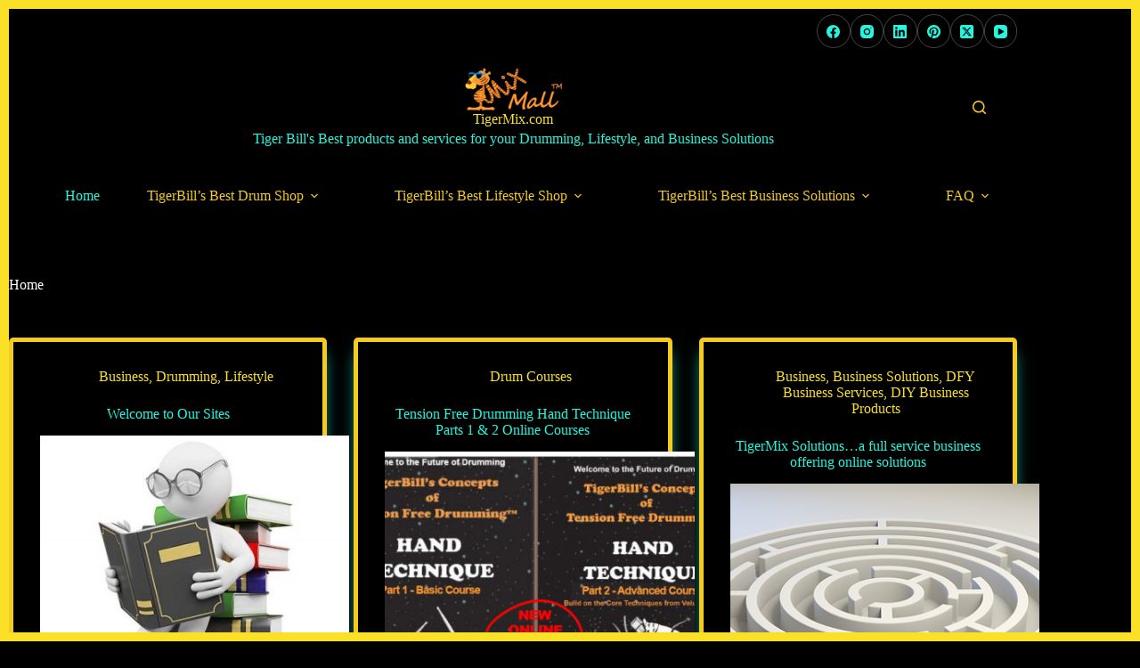

--- FILE ---
content_type: text/html; charset=UTF-8
request_url: https://tigermix.com/
body_size: 23664
content:
<!doctype html>
<html lang="en-US">
<head>
	
	<meta charset="UTF-8">
	<meta name="viewport" content="width=device-width, initial-scale=1, maximum-scale=5, viewport-fit=cover">
	<link rel="profile" href="https://gmpg.org/xfn/11">

	<title>TigerMix.com &#8211; Tiger Bill&#039;s Best products and services for your Lifestyle, Business, and Drumming</title>
<meta name='robots' content='max-image-preview:large' />
<link rel="alternate" type="application/rss+xml" title="TigerMix.com &raquo; Feed" href="https://tigermix.com/feed/" />
<link rel="alternate" type="application/rss+xml" title="TigerMix.com &raquo; Comments Feed" href="https://tigermix.com/comments/feed/" />
<style id='wp-img-auto-sizes-contain-inline-css'>
img:is([sizes=auto i],[sizes^="auto," i]){contain-intrinsic-size:3000px 1500px}
/*# sourceURL=wp-img-auto-sizes-contain-inline-css */
</style>
<link rel='stylesheet' id='blocksy-dynamic-global-css' href='https://tigermix.com/wp-content/uploads/blocksy/css/global.css?ver=01730' media='all' />
<link rel='stylesheet' id='wp-block-library-css' href='https://tigermix.com/wp-includes/css/dist/block-library/style.min.css?ver=79c5c44ed1af77a76e3d59d11aaa4ada' media='all' />
<style id='global-styles-inline-css'>
:root{--wp--preset--aspect-ratio--square: 1;--wp--preset--aspect-ratio--4-3: 4/3;--wp--preset--aspect-ratio--3-4: 3/4;--wp--preset--aspect-ratio--3-2: 3/2;--wp--preset--aspect-ratio--2-3: 2/3;--wp--preset--aspect-ratio--16-9: 16/9;--wp--preset--aspect-ratio--9-16: 9/16;--wp--preset--color--black: #000000;--wp--preset--color--cyan-bluish-gray: #abb8c3;--wp--preset--color--white: #ffffff;--wp--preset--color--pale-pink: #f78da7;--wp--preset--color--vivid-red: #cf2e2e;--wp--preset--color--luminous-vivid-orange: #ff6900;--wp--preset--color--luminous-vivid-amber: #fcb900;--wp--preset--color--light-green-cyan: #7bdcb5;--wp--preset--color--vivid-green-cyan: #00d084;--wp--preset--color--pale-cyan-blue: #8ed1fc;--wp--preset--color--vivid-cyan-blue: #0693e3;--wp--preset--color--vivid-purple: #9b51e0;--wp--preset--color--palette-color-1: var(--theme-palette-color-1, #fae128);--wp--preset--color--palette-color-2: var(--theme-palette-color-2, #f58216);--wp--preset--color--palette-color-3: var(--theme-palette-color-3, #ffffff);--wp--preset--color--palette-color-4: var(--theme-palette-color-4, #f5cb1c);--wp--preset--color--palette-color-5: var(--theme-palette-color-5, #24f5de);--wp--preset--color--palette-color-6: var(--theme-palette-color-6, #000000);--wp--preset--color--palette-color-7: var(--theme-palette-color-7, #000000);--wp--preset--color--palette-color-8: var(--theme-palette-color-8, #000000);--wp--preset--gradient--vivid-cyan-blue-to-vivid-purple: linear-gradient(135deg,rgb(6,147,227) 0%,rgb(155,81,224) 100%);--wp--preset--gradient--light-green-cyan-to-vivid-green-cyan: linear-gradient(135deg,rgb(122,220,180) 0%,rgb(0,208,130) 100%);--wp--preset--gradient--luminous-vivid-amber-to-luminous-vivid-orange: linear-gradient(135deg,rgb(252,185,0) 0%,rgb(255,105,0) 100%);--wp--preset--gradient--luminous-vivid-orange-to-vivid-red: linear-gradient(135deg,rgb(255,105,0) 0%,rgb(207,46,46) 100%);--wp--preset--gradient--very-light-gray-to-cyan-bluish-gray: linear-gradient(135deg,rgb(238,238,238) 0%,rgb(169,184,195) 100%);--wp--preset--gradient--cool-to-warm-spectrum: linear-gradient(135deg,rgb(74,234,220) 0%,rgb(151,120,209) 20%,rgb(207,42,186) 40%,rgb(238,44,130) 60%,rgb(251,105,98) 80%,rgb(254,248,76) 100%);--wp--preset--gradient--blush-light-purple: linear-gradient(135deg,rgb(255,206,236) 0%,rgb(152,150,240) 100%);--wp--preset--gradient--blush-bordeaux: linear-gradient(135deg,rgb(254,205,165) 0%,rgb(254,45,45) 50%,rgb(107,0,62) 100%);--wp--preset--gradient--luminous-dusk: linear-gradient(135deg,rgb(255,203,112) 0%,rgb(199,81,192) 50%,rgb(65,88,208) 100%);--wp--preset--gradient--pale-ocean: linear-gradient(135deg,rgb(255,245,203) 0%,rgb(182,227,212) 50%,rgb(51,167,181) 100%);--wp--preset--gradient--electric-grass: linear-gradient(135deg,rgb(202,248,128) 0%,rgb(113,206,126) 100%);--wp--preset--gradient--midnight: linear-gradient(135deg,rgb(2,3,129) 0%,rgb(40,116,252) 100%);--wp--preset--gradient--juicy-peach: linear-gradient(to right, #ffecd2 0%, #fcb69f 100%);--wp--preset--gradient--young-passion: linear-gradient(to right, #ff8177 0%, #ff867a 0%, #ff8c7f 21%, #f99185 52%, #cf556c 78%, #b12a5b 100%);--wp--preset--gradient--true-sunset: linear-gradient(to right, #fa709a 0%, #fee140 100%);--wp--preset--gradient--morpheus-den: linear-gradient(to top, #30cfd0 0%, #330867 100%);--wp--preset--gradient--plum-plate: linear-gradient(135deg, #667eea 0%, #764ba2 100%);--wp--preset--gradient--aqua-splash: linear-gradient(15deg, #13547a 0%, #80d0c7 100%);--wp--preset--gradient--love-kiss: linear-gradient(to top, #ff0844 0%, #ffb199 100%);--wp--preset--gradient--new-retrowave: linear-gradient(to top, #3b41c5 0%, #a981bb 49%, #ffc8a9 100%);--wp--preset--gradient--plum-bath: linear-gradient(to top, #cc208e 0%, #6713d2 100%);--wp--preset--gradient--high-flight: linear-gradient(to right, #0acffe 0%, #495aff 100%);--wp--preset--gradient--teen-party: linear-gradient(-225deg, #FF057C 0%, #8D0B93 50%, #321575 100%);--wp--preset--gradient--fabled-sunset: linear-gradient(-225deg, #231557 0%, #44107A 29%, #FF1361 67%, #FFF800 100%);--wp--preset--gradient--arielle-smile: radial-gradient(circle 248px at center, #16d9e3 0%, #30c7ec 47%, #46aef7 100%);--wp--preset--gradient--itmeo-branding: linear-gradient(180deg, #2af598 0%, #009efd 100%);--wp--preset--gradient--deep-blue: linear-gradient(to right, #6a11cb 0%, #2575fc 100%);--wp--preset--gradient--strong-bliss: linear-gradient(to right, #f78ca0 0%, #f9748f 19%, #fd868c 60%, #fe9a8b 100%);--wp--preset--gradient--sweet-period: linear-gradient(to top, #3f51b1 0%, #5a55ae 13%, #7b5fac 25%, #8f6aae 38%, #a86aa4 50%, #cc6b8e 62%, #f18271 75%, #f3a469 87%, #f7c978 100%);--wp--preset--gradient--purple-division: linear-gradient(to top, #7028e4 0%, #e5b2ca 100%);--wp--preset--gradient--cold-evening: linear-gradient(to top, #0c3483 0%, #a2b6df 100%, #6b8cce 100%, #a2b6df 100%);--wp--preset--gradient--mountain-rock: linear-gradient(to right, #868f96 0%, #596164 100%);--wp--preset--gradient--desert-hump: linear-gradient(to top, #c79081 0%, #dfa579 100%);--wp--preset--gradient--ethernal-constance: linear-gradient(to top, #09203f 0%, #537895 100%);--wp--preset--gradient--happy-memories: linear-gradient(-60deg, #ff5858 0%, #f09819 100%);--wp--preset--gradient--grown-early: linear-gradient(to top, #0ba360 0%, #3cba92 100%);--wp--preset--gradient--morning-salad: linear-gradient(-225deg, #B7F8DB 0%, #50A7C2 100%);--wp--preset--gradient--night-call: linear-gradient(-225deg, #AC32E4 0%, #7918F2 48%, #4801FF 100%);--wp--preset--gradient--mind-crawl: linear-gradient(-225deg, #473B7B 0%, #3584A7 51%, #30D2BE 100%);--wp--preset--gradient--angel-care: linear-gradient(-225deg, #FFE29F 0%, #FFA99F 48%, #FF719A 100%);--wp--preset--gradient--juicy-cake: linear-gradient(to top, #e14fad 0%, #f9d423 100%);--wp--preset--gradient--rich-metal: linear-gradient(to right, #d7d2cc 0%, #304352 100%);--wp--preset--gradient--mole-hall: linear-gradient(-20deg, #616161 0%, #9bc5c3 100%);--wp--preset--gradient--cloudy-knoxville: linear-gradient(120deg, #fdfbfb 0%, #ebedee 100%);--wp--preset--gradient--soft-grass: linear-gradient(to top, #c1dfc4 0%, #deecdd 100%);--wp--preset--gradient--saint-petersburg: linear-gradient(135deg, #f5f7fa 0%, #c3cfe2 100%);--wp--preset--gradient--everlasting-sky: linear-gradient(135deg, #fdfcfb 0%, #e2d1c3 100%);--wp--preset--gradient--kind-steel: linear-gradient(-20deg, #e9defa 0%, #fbfcdb 100%);--wp--preset--gradient--over-sun: linear-gradient(60deg, #abecd6 0%, #fbed96 100%);--wp--preset--gradient--premium-white: linear-gradient(to top, #d5d4d0 0%, #d5d4d0 1%, #eeeeec 31%, #efeeec 75%, #e9e9e7 100%);--wp--preset--gradient--clean-mirror: linear-gradient(45deg, #93a5cf 0%, #e4efe9 100%);--wp--preset--gradient--wild-apple: linear-gradient(to top, #d299c2 0%, #fef9d7 100%);--wp--preset--gradient--snow-again: linear-gradient(to top, #e6e9f0 0%, #eef1f5 100%);--wp--preset--gradient--confident-cloud: linear-gradient(to top, #dad4ec 0%, #dad4ec 1%, #f3e7e9 100%);--wp--preset--gradient--glass-water: linear-gradient(to top, #dfe9f3 0%, white 100%);--wp--preset--gradient--perfect-white: linear-gradient(-225deg, #E3FDF5 0%, #FFE6FA 100%);--wp--preset--font-size--small: 13px;--wp--preset--font-size--medium: 20px;--wp--preset--font-size--large: clamp(22px, 1.375rem + ((1vw - 3.2px) * 0.625), 30px);--wp--preset--font-size--x-large: clamp(30px, 1.875rem + ((1vw - 3.2px) * 1.563), 50px);--wp--preset--font-size--xx-large: clamp(45px, 2.813rem + ((1vw - 3.2px) * 2.734), 80px);--wp--preset--spacing--20: 0.44rem;--wp--preset--spacing--30: 0.67rem;--wp--preset--spacing--40: 1rem;--wp--preset--spacing--50: 1.5rem;--wp--preset--spacing--60: 2.25rem;--wp--preset--spacing--70: 3.38rem;--wp--preset--spacing--80: 5.06rem;--wp--preset--shadow--natural: 6px 6px 9px rgba(0, 0, 0, 0.2);--wp--preset--shadow--deep: 12px 12px 50px rgba(0, 0, 0, 0.4);--wp--preset--shadow--sharp: 6px 6px 0px rgba(0, 0, 0, 0.2);--wp--preset--shadow--outlined: 6px 6px 0px -3px rgb(255, 255, 255), 6px 6px rgb(0, 0, 0);--wp--preset--shadow--crisp: 6px 6px 0px rgb(0, 0, 0);}:root { --wp--style--global--content-size: var(--theme-block-max-width);--wp--style--global--wide-size: var(--theme-block-wide-max-width); }:where(body) { margin: 0; }.wp-site-blocks > .alignleft { float: left; margin-right: 2em; }.wp-site-blocks > .alignright { float: right; margin-left: 2em; }.wp-site-blocks > .aligncenter { justify-content: center; margin-left: auto; margin-right: auto; }:where(.wp-site-blocks) > * { margin-block-start: var(--theme-content-spacing); margin-block-end: 0; }:where(.wp-site-blocks) > :first-child { margin-block-start: 0; }:where(.wp-site-blocks) > :last-child { margin-block-end: 0; }:root { --wp--style--block-gap: var(--theme-content-spacing); }:root :where(.is-layout-flow) > :first-child{margin-block-start: 0;}:root :where(.is-layout-flow) > :last-child{margin-block-end: 0;}:root :where(.is-layout-flow) > *{margin-block-start: var(--theme-content-spacing);margin-block-end: 0;}:root :where(.is-layout-constrained) > :first-child{margin-block-start: 0;}:root :where(.is-layout-constrained) > :last-child{margin-block-end: 0;}:root :where(.is-layout-constrained) > *{margin-block-start: var(--theme-content-spacing);margin-block-end: 0;}:root :where(.is-layout-flex){gap: var(--theme-content-spacing);}:root :where(.is-layout-grid){gap: var(--theme-content-spacing);}.is-layout-flow > .alignleft{float: left;margin-inline-start: 0;margin-inline-end: 2em;}.is-layout-flow > .alignright{float: right;margin-inline-start: 2em;margin-inline-end: 0;}.is-layout-flow > .aligncenter{margin-left: auto !important;margin-right: auto !important;}.is-layout-constrained > .alignleft{float: left;margin-inline-start: 0;margin-inline-end: 2em;}.is-layout-constrained > .alignright{float: right;margin-inline-start: 2em;margin-inline-end: 0;}.is-layout-constrained > .aligncenter{margin-left: auto !important;margin-right: auto !important;}.is-layout-constrained > :where(:not(.alignleft):not(.alignright):not(.alignfull)){max-width: var(--wp--style--global--content-size);margin-left: auto !important;margin-right: auto !important;}.is-layout-constrained > .alignwide{max-width: var(--wp--style--global--wide-size);}body .is-layout-flex{display: flex;}.is-layout-flex{flex-wrap: wrap;align-items: center;}.is-layout-flex > :is(*, div){margin: 0;}body .is-layout-grid{display: grid;}.is-layout-grid > :is(*, div){margin: 0;}body{padding-top: 0px;padding-right: 0px;padding-bottom: 0px;padding-left: 0px;}:root :where(.wp-element-button, .wp-block-button__link){font-style: inherit;font-weight: inherit;letter-spacing: inherit;text-transform: inherit;}.has-black-color{color: var(--wp--preset--color--black) !important;}.has-cyan-bluish-gray-color{color: var(--wp--preset--color--cyan-bluish-gray) !important;}.has-white-color{color: var(--wp--preset--color--white) !important;}.has-pale-pink-color{color: var(--wp--preset--color--pale-pink) !important;}.has-vivid-red-color{color: var(--wp--preset--color--vivid-red) !important;}.has-luminous-vivid-orange-color{color: var(--wp--preset--color--luminous-vivid-orange) !important;}.has-luminous-vivid-amber-color{color: var(--wp--preset--color--luminous-vivid-amber) !important;}.has-light-green-cyan-color{color: var(--wp--preset--color--light-green-cyan) !important;}.has-vivid-green-cyan-color{color: var(--wp--preset--color--vivid-green-cyan) !important;}.has-pale-cyan-blue-color{color: var(--wp--preset--color--pale-cyan-blue) !important;}.has-vivid-cyan-blue-color{color: var(--wp--preset--color--vivid-cyan-blue) !important;}.has-vivid-purple-color{color: var(--wp--preset--color--vivid-purple) !important;}.has-palette-color-1-color{color: var(--wp--preset--color--palette-color-1) !important;}.has-palette-color-2-color{color: var(--wp--preset--color--palette-color-2) !important;}.has-palette-color-3-color{color: var(--wp--preset--color--palette-color-3) !important;}.has-palette-color-4-color{color: var(--wp--preset--color--palette-color-4) !important;}.has-palette-color-5-color{color: var(--wp--preset--color--palette-color-5) !important;}.has-palette-color-6-color{color: var(--wp--preset--color--palette-color-6) !important;}.has-palette-color-7-color{color: var(--wp--preset--color--palette-color-7) !important;}.has-palette-color-8-color{color: var(--wp--preset--color--palette-color-8) !important;}.has-black-background-color{background-color: var(--wp--preset--color--black) !important;}.has-cyan-bluish-gray-background-color{background-color: var(--wp--preset--color--cyan-bluish-gray) !important;}.has-white-background-color{background-color: var(--wp--preset--color--white) !important;}.has-pale-pink-background-color{background-color: var(--wp--preset--color--pale-pink) !important;}.has-vivid-red-background-color{background-color: var(--wp--preset--color--vivid-red) !important;}.has-luminous-vivid-orange-background-color{background-color: var(--wp--preset--color--luminous-vivid-orange) !important;}.has-luminous-vivid-amber-background-color{background-color: var(--wp--preset--color--luminous-vivid-amber) !important;}.has-light-green-cyan-background-color{background-color: var(--wp--preset--color--light-green-cyan) !important;}.has-vivid-green-cyan-background-color{background-color: var(--wp--preset--color--vivid-green-cyan) !important;}.has-pale-cyan-blue-background-color{background-color: var(--wp--preset--color--pale-cyan-blue) !important;}.has-vivid-cyan-blue-background-color{background-color: var(--wp--preset--color--vivid-cyan-blue) !important;}.has-vivid-purple-background-color{background-color: var(--wp--preset--color--vivid-purple) !important;}.has-palette-color-1-background-color{background-color: var(--wp--preset--color--palette-color-1) !important;}.has-palette-color-2-background-color{background-color: var(--wp--preset--color--palette-color-2) !important;}.has-palette-color-3-background-color{background-color: var(--wp--preset--color--palette-color-3) !important;}.has-palette-color-4-background-color{background-color: var(--wp--preset--color--palette-color-4) !important;}.has-palette-color-5-background-color{background-color: var(--wp--preset--color--palette-color-5) !important;}.has-palette-color-6-background-color{background-color: var(--wp--preset--color--palette-color-6) !important;}.has-palette-color-7-background-color{background-color: var(--wp--preset--color--palette-color-7) !important;}.has-palette-color-8-background-color{background-color: var(--wp--preset--color--palette-color-8) !important;}.has-black-border-color{border-color: var(--wp--preset--color--black) !important;}.has-cyan-bluish-gray-border-color{border-color: var(--wp--preset--color--cyan-bluish-gray) !important;}.has-white-border-color{border-color: var(--wp--preset--color--white) !important;}.has-pale-pink-border-color{border-color: var(--wp--preset--color--pale-pink) !important;}.has-vivid-red-border-color{border-color: var(--wp--preset--color--vivid-red) !important;}.has-luminous-vivid-orange-border-color{border-color: var(--wp--preset--color--luminous-vivid-orange) !important;}.has-luminous-vivid-amber-border-color{border-color: var(--wp--preset--color--luminous-vivid-amber) !important;}.has-light-green-cyan-border-color{border-color: var(--wp--preset--color--light-green-cyan) !important;}.has-vivid-green-cyan-border-color{border-color: var(--wp--preset--color--vivid-green-cyan) !important;}.has-pale-cyan-blue-border-color{border-color: var(--wp--preset--color--pale-cyan-blue) !important;}.has-vivid-cyan-blue-border-color{border-color: var(--wp--preset--color--vivid-cyan-blue) !important;}.has-vivid-purple-border-color{border-color: var(--wp--preset--color--vivid-purple) !important;}.has-palette-color-1-border-color{border-color: var(--wp--preset--color--palette-color-1) !important;}.has-palette-color-2-border-color{border-color: var(--wp--preset--color--palette-color-2) !important;}.has-palette-color-3-border-color{border-color: var(--wp--preset--color--palette-color-3) !important;}.has-palette-color-4-border-color{border-color: var(--wp--preset--color--palette-color-4) !important;}.has-palette-color-5-border-color{border-color: var(--wp--preset--color--palette-color-5) !important;}.has-palette-color-6-border-color{border-color: var(--wp--preset--color--palette-color-6) !important;}.has-palette-color-7-border-color{border-color: var(--wp--preset--color--palette-color-7) !important;}.has-palette-color-8-border-color{border-color: var(--wp--preset--color--palette-color-8) !important;}.has-vivid-cyan-blue-to-vivid-purple-gradient-background{background: var(--wp--preset--gradient--vivid-cyan-blue-to-vivid-purple) !important;}.has-light-green-cyan-to-vivid-green-cyan-gradient-background{background: var(--wp--preset--gradient--light-green-cyan-to-vivid-green-cyan) !important;}.has-luminous-vivid-amber-to-luminous-vivid-orange-gradient-background{background: var(--wp--preset--gradient--luminous-vivid-amber-to-luminous-vivid-orange) !important;}.has-luminous-vivid-orange-to-vivid-red-gradient-background{background: var(--wp--preset--gradient--luminous-vivid-orange-to-vivid-red) !important;}.has-very-light-gray-to-cyan-bluish-gray-gradient-background{background: var(--wp--preset--gradient--very-light-gray-to-cyan-bluish-gray) !important;}.has-cool-to-warm-spectrum-gradient-background{background: var(--wp--preset--gradient--cool-to-warm-spectrum) !important;}.has-blush-light-purple-gradient-background{background: var(--wp--preset--gradient--blush-light-purple) !important;}.has-blush-bordeaux-gradient-background{background: var(--wp--preset--gradient--blush-bordeaux) !important;}.has-luminous-dusk-gradient-background{background: var(--wp--preset--gradient--luminous-dusk) !important;}.has-pale-ocean-gradient-background{background: var(--wp--preset--gradient--pale-ocean) !important;}.has-electric-grass-gradient-background{background: var(--wp--preset--gradient--electric-grass) !important;}.has-midnight-gradient-background{background: var(--wp--preset--gradient--midnight) !important;}.has-juicy-peach-gradient-background{background: var(--wp--preset--gradient--juicy-peach) !important;}.has-young-passion-gradient-background{background: var(--wp--preset--gradient--young-passion) !important;}.has-true-sunset-gradient-background{background: var(--wp--preset--gradient--true-sunset) !important;}.has-morpheus-den-gradient-background{background: var(--wp--preset--gradient--morpheus-den) !important;}.has-plum-plate-gradient-background{background: var(--wp--preset--gradient--plum-plate) !important;}.has-aqua-splash-gradient-background{background: var(--wp--preset--gradient--aqua-splash) !important;}.has-love-kiss-gradient-background{background: var(--wp--preset--gradient--love-kiss) !important;}.has-new-retrowave-gradient-background{background: var(--wp--preset--gradient--new-retrowave) !important;}.has-plum-bath-gradient-background{background: var(--wp--preset--gradient--plum-bath) !important;}.has-high-flight-gradient-background{background: var(--wp--preset--gradient--high-flight) !important;}.has-teen-party-gradient-background{background: var(--wp--preset--gradient--teen-party) !important;}.has-fabled-sunset-gradient-background{background: var(--wp--preset--gradient--fabled-sunset) !important;}.has-arielle-smile-gradient-background{background: var(--wp--preset--gradient--arielle-smile) !important;}.has-itmeo-branding-gradient-background{background: var(--wp--preset--gradient--itmeo-branding) !important;}.has-deep-blue-gradient-background{background: var(--wp--preset--gradient--deep-blue) !important;}.has-strong-bliss-gradient-background{background: var(--wp--preset--gradient--strong-bliss) !important;}.has-sweet-period-gradient-background{background: var(--wp--preset--gradient--sweet-period) !important;}.has-purple-division-gradient-background{background: var(--wp--preset--gradient--purple-division) !important;}.has-cold-evening-gradient-background{background: var(--wp--preset--gradient--cold-evening) !important;}.has-mountain-rock-gradient-background{background: var(--wp--preset--gradient--mountain-rock) !important;}.has-desert-hump-gradient-background{background: var(--wp--preset--gradient--desert-hump) !important;}.has-ethernal-constance-gradient-background{background: var(--wp--preset--gradient--ethernal-constance) !important;}.has-happy-memories-gradient-background{background: var(--wp--preset--gradient--happy-memories) !important;}.has-grown-early-gradient-background{background: var(--wp--preset--gradient--grown-early) !important;}.has-morning-salad-gradient-background{background: var(--wp--preset--gradient--morning-salad) !important;}.has-night-call-gradient-background{background: var(--wp--preset--gradient--night-call) !important;}.has-mind-crawl-gradient-background{background: var(--wp--preset--gradient--mind-crawl) !important;}.has-angel-care-gradient-background{background: var(--wp--preset--gradient--angel-care) !important;}.has-juicy-cake-gradient-background{background: var(--wp--preset--gradient--juicy-cake) !important;}.has-rich-metal-gradient-background{background: var(--wp--preset--gradient--rich-metal) !important;}.has-mole-hall-gradient-background{background: var(--wp--preset--gradient--mole-hall) !important;}.has-cloudy-knoxville-gradient-background{background: var(--wp--preset--gradient--cloudy-knoxville) !important;}.has-soft-grass-gradient-background{background: var(--wp--preset--gradient--soft-grass) !important;}.has-saint-petersburg-gradient-background{background: var(--wp--preset--gradient--saint-petersburg) !important;}.has-everlasting-sky-gradient-background{background: var(--wp--preset--gradient--everlasting-sky) !important;}.has-kind-steel-gradient-background{background: var(--wp--preset--gradient--kind-steel) !important;}.has-over-sun-gradient-background{background: var(--wp--preset--gradient--over-sun) !important;}.has-premium-white-gradient-background{background: var(--wp--preset--gradient--premium-white) !important;}.has-clean-mirror-gradient-background{background: var(--wp--preset--gradient--clean-mirror) !important;}.has-wild-apple-gradient-background{background: var(--wp--preset--gradient--wild-apple) !important;}.has-snow-again-gradient-background{background: var(--wp--preset--gradient--snow-again) !important;}.has-confident-cloud-gradient-background{background: var(--wp--preset--gradient--confident-cloud) !important;}.has-glass-water-gradient-background{background: var(--wp--preset--gradient--glass-water) !important;}.has-perfect-white-gradient-background{background: var(--wp--preset--gradient--perfect-white) !important;}.has-small-font-size{font-size: var(--wp--preset--font-size--small) !important;}.has-medium-font-size{font-size: var(--wp--preset--font-size--medium) !important;}.has-large-font-size{font-size: var(--wp--preset--font-size--large) !important;}.has-x-large-font-size{font-size: var(--wp--preset--font-size--x-large) !important;}.has-xx-large-font-size{font-size: var(--wp--preset--font-size--xx-large) !important;}
:root :where(.wp-block-pullquote){font-size: clamp(0.984em, 0.984rem + ((1vw - 0.2em) * 0.645), 1.5em);line-height: 1.6;}
/*# sourceURL=global-styles-inline-css */
</style>
<link rel='stylesheet' id='ct-main-styles-css' href='https://tigermix.com/wp-content/themes/blocksy/static/bundle/main.min.css?ver=2.1.25' media='all' />
<link rel='stylesheet' id='ct-page-title-styles-css' href='https://tigermix.com/wp-content/themes/blocksy/static/bundle/page-title.min.css?ver=2.1.25' media='all' />
<link rel="https://api.w.org/" href="https://tigermix.com/wp-json/" /><link rel="EditURI" type="application/rsd+xml" title="RSD" href="https://tigermix.com/xmlrpc.php?rsd" />

<noscript><link rel='stylesheet' href='https://tigermix.com/wp-content/themes/blocksy/static/bundle/no-scripts.min.css' type='text/css'></noscript>
<link rel="icon" href="https://tigermix.com/wp-content/uploads/2018/07/favicon-32.gif" sizes="32x32" />
<link rel="icon" href="https://tigermix.com/wp-content/uploads/2018/07/favicon-32.gif" sizes="192x192" />
<link rel="apple-touch-icon" href="https://tigermix.com/wp-content/uploads/2018/07/favicon-32.gif" />
<meta name="msapplication-TileImage" content="https://tigermix.com/wp-content/uploads/2018/07/favicon-32.gif" />
	</head>


<body class="home blog wp-custom-logo wp-embed-responsive wp-theme-blocksy" data-link="type-2" data-frame="default" data-prefix="blog" data-header="type-1" data-footer="type-1">

<a class="skip-link screen-reader-text" href="#main">Skip to content</a><div class="ct-drawer-canvas" data-location="start">
		<div id="search-modal" class="ct-panel" data-behaviour="modal" role="dialog" aria-label="Search modal" inert>
			<div class="ct-panel-actions">
				<button class="ct-toggle-close" data-type="type-1" aria-label="Close search modal">
					<svg class="ct-icon" width="12" height="12" viewBox="0 0 15 15"><path d="M1 15a1 1 0 01-.71-.29 1 1 0 010-1.41l5.8-5.8-5.8-5.8A1 1 0 011.7.29l5.8 5.8 5.8-5.8a1 1 0 011.41 1.41l-5.8 5.8 5.8 5.8a1 1 0 01-1.41 1.41l-5.8-5.8-5.8 5.8A1 1 0 011 15z"/></svg>				</button>
			</div>

			<div class="ct-panel-content">
				

<form role="search" method="get" class="ct-search-form"  action="https://tigermix.com/" aria-haspopup="listbox" data-live-results="thumbs">

	<input
		type="search" class="modal-field"		placeholder="Search"
		value=""
		name="s"
		autocomplete="off"
		title="Search for..."
		aria-label="Search for..."
			>

	<div class="ct-search-form-controls">
		
		<button type="submit" class="wp-element-button" data-button="icon" aria-label="Search button">
			<svg class="ct-icon ct-search-button-content" aria-hidden="true" width="15" height="15" viewBox="0 0 15 15"><path d="M14.8,13.7L12,11c0.9-1.2,1.5-2.6,1.5-4.2c0-3.7-3-6.8-6.8-6.8S0,3,0,6.8s3,6.8,6.8,6.8c1.6,0,3.1-0.6,4.2-1.5l2.8,2.8c0.1,0.1,0.3,0.2,0.5,0.2s0.4-0.1,0.5-0.2C15.1,14.5,15.1,14,14.8,13.7z M1.5,6.8c0-2.9,2.4-5.2,5.2-5.2S12,3.9,12,6.8S9.6,12,6.8,12S1.5,9.6,1.5,6.8z"/></svg>
			<span class="ct-ajax-loader">
				<svg viewBox="0 0 24 24">
					<circle cx="12" cy="12" r="10" opacity="0.2" fill="none" stroke="currentColor" stroke-miterlimit="10" stroke-width="2"/>

					<path d="m12,2c5.52,0,10,4.48,10,10" fill="none" stroke="currentColor" stroke-linecap="round" stroke-miterlimit="10" stroke-width="2">
						<animateTransform
							attributeName="transform"
							attributeType="XML"
							type="rotate"
							dur="0.6s"
							from="0 12 12"
							to="360 12 12"
							repeatCount="indefinite"
						/>
					</path>
				</svg>
			</span>
		</button>

		
		
		

			</div>

			<div class="screen-reader-text" aria-live="polite" role="status">
			No results		</div>
	
</form>


			</div>
		</div>

		<div id="offcanvas" class="ct-panel ct-header" data-behaviour="right-side" role="dialog" aria-label="Offcanvas modal" inert=""><div class="ct-panel-inner">
		<div class="ct-panel-actions">
			
			<button class="ct-toggle-close" data-type="type-1" aria-label="Close drawer">
				<svg class="ct-icon" width="12" height="12" viewBox="0 0 15 15"><path d="M1 15a1 1 0 01-.71-.29 1 1 0 010-1.41l5.8-5.8-5.8-5.8A1 1 0 011.7.29l5.8 5.8 5.8-5.8a1 1 0 011.41 1.41l-5.8 5.8 5.8 5.8a1 1 0 01-1.41 1.41l-5.8-5.8-5.8 5.8A1 1 0 011 15z"/></svg>
			</button>
		</div>
		<div class="ct-panel-content" data-device="desktop"><div class="ct-panel-content-inner"></div></div><div class="ct-panel-content" data-device="mobile"><div class="ct-panel-content-inner">
<nav
	class="mobile-menu menu-container has-submenu"
	data-id="mobile-menu" data-interaction="click" data-toggle-type="type-1" data-submenu-dots="yes"	aria-label="Main menu">

	<ul id="menu-main-menu-1" class=""><li class="menu-item menu-item-type-custom menu-item-object-custom current-menu-item current_page_item menu-item-home menu-item-299"><a href="http://tigermix.com" aria-current="page" class="ct-menu-link">Home</a></li>
<li class="menu-item menu-item-type-taxonomy menu-item-object-category menu-item-has-children menu-item-1471"><span class="ct-sub-menu-parent"><a href="https://tigermix.com/category/shop-tiger-bills-best/tiger-bills-best-drum-shop/" class="ct-menu-link">TigerBill&#8217;s Best Drum Shop</a><button class="ct-toggle-dropdown-mobile" aria-label="Expand dropdown menu" aria-haspopup="true" aria-expanded="false"><svg class="ct-icon toggle-icon-1" width="15" height="15" viewBox="0 0 15 15" aria-hidden="true"><path d="M3.9,5.1l3.6,3.6l3.6-3.6l1.4,0.7l-5,5l-5-5L3.9,5.1z"/></svg></button></span>
<ul class="sub-menu">
	<li class="menu-item menu-item-type-taxonomy menu-item-object-category menu-item-1476"><a href="https://tigermix.com/category/shop-tiger-bills-best/tiger-bills-best-drum-shop/drum-courses/" class="ct-menu-link">Drum Courses</a></li>
	<li class="menu-item menu-item-type-taxonomy menu-item-object-category menu-item-1472"><a href="https://tigermix.com/category/shop-tiger-bills-best/tiger-bills-best-drum-shop/drum-lessons-online/" class="ct-menu-link">Drum Lessons Online</a></li>
	<li class="menu-item menu-item-type-taxonomy menu-item-object-category menu-item-1473"><a href="https://tigermix.com/category/shop-tiger-bills-best/tiger-bills-best-drum-shop/drum-products/" class="ct-menu-link">Drum Products</a></li>
	<li class="menu-item menu-item-type-taxonomy menu-item-object-category menu-item-1477"><a href="https://tigermix.com/category/shop-tiger-bills-best/tiger-bills-best-drum-shop/clearance-sale/" class="ct-menu-link">Clearance Sale</a></li>
	<li class="menu-item menu-item-type-custom menu-item-object-custom menu-item-781"><a target="_blank" href="https://tigerbillsdrumbeat.com/newsletter/" class="ct-menu-link">DrumBeat News</a></li>
	<li class="menu-item menu-item-type-taxonomy menu-item-object-category menu-item-has-children menu-item-762"><span class="ct-sub-menu-parent"><a href="https://tigermix.com/category/welcome-to-our-sites/drumming/" class="ct-menu-link">Drumming Sites</a><button class="ct-toggle-dropdown-mobile" aria-label="Expand dropdown menu" aria-haspopup="true" aria-expanded="false"><svg class="ct-icon toggle-icon-1" width="15" height="15" viewBox="0 0 15 15" aria-hidden="true"><path d="M3.9,5.1l3.6,3.6l3.6-3.6l1.4,0.7l-5,5l-5-5L3.9,5.1z"/></svg></button></span>
	<ul class="sub-menu">
		<li class="menu-item menu-item-type-custom menu-item-object-custom menu-item-594"><a target="_blank" href="https://tensionfreedrumming.com" class="ct-menu-link">Tension Free Drumming</a></li>
		<li class="menu-item menu-item-type-custom menu-item-object-custom menu-item-595"><a target="_blank" href="https://tigerbillsdrumbeat.com" class="ct-menu-link">TigerBill&#8217;s DrumBeat</a></li>
		<li class="menu-item menu-item-type-custom menu-item-object-custom menu-item-782"><a target="_blank" href="https://tigerbill.com" class="ct-menu-link">TigerBill</a></li>
	</ul>
</li>
</ul>
</li>
<li class="menu-item menu-item-type-taxonomy menu-item-object-category menu-item-has-children menu-item-1469"><span class="ct-sub-menu-parent"><a href="https://tigermix.com/category/shop-tiger-bills-best/tiger-bills-best-lifestyle-shop/" class="ct-menu-link">TigerBill&#8217;s Best Lifestyle Shop</a><button class="ct-toggle-dropdown-mobile" aria-label="Expand dropdown menu" aria-haspopup="true" aria-expanded="false"><svg class="ct-icon toggle-icon-1" width="15" height="15" viewBox="0 0 15 15" aria-hidden="true"><path d="M3.9,5.1l3.6,3.6l3.6-3.6l1.4,0.7l-5,5l-5-5L3.9,5.1z"/></svg></button></span>
<ul class="sub-menu">
	<li class="menu-item menu-item-type-custom menu-item-object-custom menu-item-581"><a target="_blank" href="https://aboomerlifestyle.com/newsletter" class="ct-menu-link">Lifestyle News</a></li>
	<li class="menu-item menu-item-type-custom menu-item-object-custom menu-item-592"><a target="_blank" href="https://aboomerlifestyle.com" class="ct-menu-link">A Boomer Lifestyle Site</a></li>
</ul>
</li>
<li class="menu-item menu-item-type-taxonomy menu-item-object-category menu-item-has-children menu-item-1474"><span class="ct-sub-menu-parent"><a href="https://tigermix.com/category/shop-tiger-bills-best/tiger-bills-best-business-solutions/" class="ct-menu-link">TigerBill&#8217;s Best Business Solutions</a><button class="ct-toggle-dropdown-mobile" aria-label="Expand dropdown menu" aria-haspopup="true" aria-expanded="false"><svg class="ct-icon toggle-icon-1" width="15" height="15" viewBox="0 0 15 15" aria-hidden="true"><path d="M3.9,5.1l3.6,3.6l3.6-3.6l1.4,0.7l-5,5l-5-5L3.9,5.1z"/></svg></button></span>
<ul class="sub-menu">
	<li class="menu-item menu-item-type-taxonomy menu-item-object-category menu-item-1470"><a href="https://tigermix.com/category/shop-tiger-bills-best/tiger-bills-best-business-solutions/dfy-business-services/" class="ct-menu-link">DFY Business Services</a></li>
	<li class="menu-item menu-item-type-taxonomy menu-item-object-category menu-item-1468"><a href="https://tigermix.com/category/shop-tiger-bills-best/tiger-bills-best-business-solutions/diy-business-products/" class="ct-menu-link">DIY Business Products</a></li>
	<li class="menu-item menu-item-type-custom menu-item-object-custom menu-item-580"><a target="_blank" href="https://tigermixsolutions.com/newsletter" class="ct-menu-link">Biz Solutions News</a></li>
	<li class="menu-item menu-item-type-custom menu-item-object-custom menu-item-729"><a target="_blank" href="https://tigermixsolutions.com" class="ct-menu-link">TigerMix Solutions site</a></li>
</ul>
</li>
<li class="menu-item menu-item-type-post_type menu-item-object-page menu-item-has-children menu-item-217"><span class="ct-sub-menu-parent"><a href="https://tigermix.com/faq/" class="ct-menu-link">FAQ</a><button class="ct-toggle-dropdown-mobile" aria-label="Expand dropdown menu" aria-haspopup="true" aria-expanded="false"><svg class="ct-icon toggle-icon-1" width="15" height="15" viewBox="0 0 15 15" aria-hidden="true"><path d="M3.9,5.1l3.6,3.6l3.6-3.6l1.4,0.7l-5,5l-5-5L3.9,5.1z"/></svg></button></span>
<ul class="sub-menu">
	<li class="menu-item menu-item-type-taxonomy menu-item-object-category menu-item-1467"><a href="https://tigermix.com/category/shop-tiger-bills-best/" class="ct-menu-link">Shop TigerBill&#8217;s Best</a></li>
	<li class="menu-item menu-item-type-post_type menu-item-object-post menu-item-1319"><a href="https://tigermix.com/welcome-to-our-sites/" class="ct-menu-link">Welcome to Our Sites</a></li>
	<li class="menu-item menu-item-type-post_type menu-item-object-post menu-item-1309"><a href="https://tigermix.com/newsletters/" class="ct-menu-link">Newsletters</a></li>
	<li class="menu-item menu-item-type-post_type menu-item-object-page menu-item-260"><a href="https://tigermix.com/contact-us/" class="ct-menu-link">Contact Us</a></li>
	<li class="menu-item menu-item-type-post_type menu-item-object-page menu-item-259"><a href="https://tigermix.com/about-us/" class="ct-menu-link">About Us</a></li>
	<li class="menu-item menu-item-type-post_type menu-item-object-page menu-item-261"><a href="https://tigermix.com/press/" class="ct-menu-link">Press</a></li>
	<li class="menu-item menu-item-type-custom menu-item-object-custom menu-item-241"><a href="http://tigermix.com/legal/" class="ct-menu-link">Legal</a></li>
</ul>
</li>
</ul></nav>

</div></div></div></div></div>
<div id="main-container">
	<header id="header" class="ct-header" data-id="type-1" itemscope="" itemtype="https://schema.org/WPHeader"><div data-device="desktop"><div data-row="top" data-column-set="1"><div class="ct-container"><div data-column="end" data-placements="1"><div data-items="primary">
<div
	class="ct-header-socials "
	data-id="socials">

	
		<div class="ct-social-box" data-color="custom" data-icon-size="custom" data-icons-type="rounded:outline" >
			
			
							
				<a href="https://www.facebook.com/tigerbillsbest" data-network="facebook" aria-label="Facebook" target="_blank" rel="noopener noreferrer nofollow">
					<span class="ct-icon-container">
					<svg
					width="20px"
					height="20px"
					viewBox="0 0 20 20"
					aria-hidden="true">
						<path d="M20,10.1c0-5.5-4.5-10-10-10S0,4.5,0,10.1c0,5,3.7,9.1,8.4,9.9v-7H5.9v-2.9h2.5V7.9C8.4,5.4,9.9,4,12.2,4c1.1,0,2.2,0.2,2.2,0.2v2.5h-1.3c-1.2,0-1.6,0.8-1.6,1.6v1.9h2.8L13.9,13h-2.3v7C16.3,19.2,20,15.1,20,10.1z"/>
					</svg>
				</span>				</a>
							
				<a href="https://www.instagram.com/tigerbillsbest" data-network="instagram" aria-label="Instagram" target="_blank" rel="noopener noreferrer nofollow">
					<span class="ct-icon-container">
					<svg
					width="20"
					height="20"
					viewBox="0 0 20 20"
					aria-hidden="true">
						<circle cx="10" cy="10" r="3.3"/>
						<path d="M14.2,0H5.8C2.6,0,0,2.6,0,5.8v8.3C0,17.4,2.6,20,5.8,20h8.3c3.2,0,5.8-2.6,5.8-5.8V5.8C20,2.6,17.4,0,14.2,0zM10,15c-2.8,0-5-2.2-5-5s2.2-5,5-5s5,2.2,5,5S12.8,15,10,15z M15.8,5C15.4,5,15,4.6,15,4.2s0.4-0.8,0.8-0.8s0.8,0.4,0.8,0.8S16.3,5,15.8,5z"/>
					</svg>
				</span>				</a>
							
				<a href="#" data-network="linkedin" aria-label="LinkedIn" target="_blank" rel="noopener noreferrer nofollow">
					<span class="ct-icon-container">
					<svg
					width="20px"
					height="20px"
					viewBox="0 0 20 20"
					aria-hidden="true">
						<path d="M18.6,0H1.4C0.6,0,0,0.6,0,1.4v17.1C0,19.4,0.6,20,1.4,20h17.1c0.8,0,1.4-0.6,1.4-1.4V1.4C20,0.6,19.4,0,18.6,0z M6,17.1h-3V7.6h3L6,17.1L6,17.1zM4.6,6.3c-1,0-1.7-0.8-1.7-1.7s0.8-1.7,1.7-1.7c0.9,0,1.7,0.8,1.7,1.7C6.3,5.5,5.5,6.3,4.6,6.3z M17.2,17.1h-3v-4.6c0-1.1,0-2.5-1.5-2.5c-1.5,0-1.8,1.2-1.8,2.5v4.7h-3V7.6h2.8v1.3h0c0.4-0.8,1.4-1.5,2.8-1.5c3,0,3.6,2,3.6,4.5V17.1z"/>
					</svg>
				</span>				</a>
							
				<a href="https://www.pinterest.com/tigerbillsbest/" data-network="pinterest" aria-label="Pinterest" target="_blank" rel="noopener noreferrer nofollow">
					<span class="ct-icon-container">
					<svg
					width="20px"
					height="20px"
					viewBox="0 0 20 20"
					aria-hidden="true">
						<path d="M10,0C4.5,0,0,4.5,0,10c0,4.1,2.5,7.6,6,9.2c0-0.7,0-1.5,0.2-2.3c0.2-0.8,1.3-5.4,1.3-5.4s-0.3-0.6-0.3-1.6c0-1.5,0.9-2.6,1.9-2.6c0.9,0,1.3,0.7,1.3,1.5c0,0.9-0.6,2.3-0.9,3.5c-0.3,1.1,0.5,1.9,1.6,1.9c1.9,0,3.2-2.4,3.2-5.3c0-2.2-1.5-3.8-4.2-3.8c-3,0-4.9,2.3-4.9,4.8c0,0.9,0.3,1.5,0.7,2C6,12,6.1,12.1,6,12.4c0,0.2-0.2,0.6-0.2,0.8c-0.1,0.3-0.3,0.3-0.5,0.3c-1.4-0.6-2-2.1-2-3.8c0-2.8,2.4-6.2,7.1-6.2c3.8,0,6.3,2.8,6.3,5.7c0,3.9-2.2,6.9-5.4,6.9c-1.1,0-2.1-0.6-2.4-1.2c0,0-0.6,2.3-0.7,2.7c-0.2,0.8-0.6,1.5-1,2.1C8.1,19.9,9,20,10,20c5.5,0,10-4.5,10-10C20,4.5,15.5,0,10,0z"/>
					</svg>
				</span>				</a>
							
				<a href="https://x.com/tigerbillsbest" data-network="twitter" aria-label="X (Twitter)" target="_blank" rel="noopener noreferrer nofollow">
					<span class="ct-icon-container">
					<svg
					width="20px"
					height="20px"
					viewBox="0 0 20 20"
					aria-hidden="true">
						<path d="M2.9 0C1.3 0 0 1.3 0 2.9v14.3C0 18.7 1.3 20 2.9 20h14.3c1.6 0 2.9-1.3 2.9-2.9V2.9C20 1.3 18.7 0 17.1 0H2.9zm13.2 3.8L11.5 9l5.5 7.2h-4.3l-3.3-4.4-3.8 4.4H3.4l5-5.7-5.3-6.7h4.4l3 4 3.5-4h2.1zM14.4 15 6.8 5H5.6l7.7 10h1.1z"/>
					</svg>
				</span>				</a>
							
				<a href="https://www.youtube.com/results?search_query=tigerbillsbest" data-network="youtube" aria-label="YouTube" target="_blank" rel="noopener noreferrer nofollow">
					<span class="ct-icon-container">
					<svg
					width="20"
					height="20"
					viewbox="0 0 20 20"
					aria-hidden="true">
						<path d="M15,0H5C2.2,0,0,2.2,0,5v10c0,2.8,2.2,5,5,5h10c2.8,0,5-2.2,5-5V5C20,2.2,17.8,0,15,0z M14.5,10.9l-6.8,3.8c-0.1,0.1-0.3,0.1-0.5,0.1c-0.5,0-1-0.4-1-1l0,0V6.2c0-0.5,0.4-1,1-1c0.2,0,0.3,0,0.5,0.1l6.8,3.8c0.5,0.3,0.7,0.8,0.4,1.3C14.8,10.6,14.6,10.8,14.5,10.9z"/>
					</svg>
				</span>				</a>
			
			
					</div>

	
</div>
</div></div></div></div><div data-row="middle:boxed" data-column-set="3"><div class="ct-container"><div data-column="start"></div><div data-column="middle"><div data-items="">
<div	class="site-branding"
	data-id="logo"	data-logo="top"	itemscope="itemscope" itemtype="https://schema.org/Organization">

			<a href="https://tigermix.com/" class="site-logo-container" rel="home" itemprop="url" ><img width="278" height="120" src="https://tigermix.com/wp-content/uploads/TM-mall-logo-1.png" class="default-logo" alt="TigerMix.com" decoding="async" /></a>	
			<div class="site-title-container">
			<span class="site-title " itemprop="name"><a href="https://tigermix.com/" rel="home" itemprop="url">TigerMix.com</a></span>			<p class="site-description " itemprop="description">Tiger Bill's Best products and services for your Drumming, Lifestyle, and Business Solutions</p>		</div>
	  </div>

</div></div><div data-column="end" data-placements="1"><div data-items="primary">
<button
	class="ct-header-search ct-toggle "
	data-toggle-panel="#search-modal"
	aria-controls="search-modal"
	aria-label="Search"
	data-label="left"
	data-id="search">

	<span class="ct-label ct-hidden-sm ct-hidden-md ct-hidden-lg" aria-hidden="true">Search</span>

	<svg class="ct-icon" aria-hidden="true" width="15" height="15" viewBox="0 0 15 15"><path d="M14.8,13.7L12,11c0.9-1.2,1.5-2.6,1.5-4.2c0-3.7-3-6.8-6.8-6.8S0,3,0,6.8s3,6.8,6.8,6.8c1.6,0,3.1-0.6,4.2-1.5l2.8,2.8c0.1,0.1,0.3,0.2,0.5,0.2s0.4-0.1,0.5-0.2C15.1,14.5,15.1,14,14.8,13.7z M1.5,6.8c0-2.9,2.4-5.2,5.2-5.2S12,3.9,12,6.8S9.6,12,6.8,12S1.5,9.6,1.5,6.8z"/></svg></button>
</div></div></div></div><div data-row="bottom" data-column-set="1"><div class="ct-container"><div data-column="end" data-placements="1"><div data-items="primary">
<nav
	id="header-menu-1"
	class="header-menu-1 menu-container"
	data-id="menu" data-interaction="hover"	data-menu="type-1"
	data-dropdown="type-1:solid"	data-stretch	data-responsive="no"	itemscope="" itemtype="https://schema.org/SiteNavigationElement"	aria-label="Main menu">

	<ul id="menu-main-menu" class="menu"><li id="menu-item-299" class="menu-item menu-item-type-custom menu-item-object-custom current-menu-item current_page_item menu-item-home menu-item-299"><a href="http://tigermix.com" aria-current="page" class="ct-menu-link">Home</a></li>
<li id="menu-item-1471" class="menu-item menu-item-type-taxonomy menu-item-object-category menu-item-has-children menu-item-1471 animated-submenu-block"><a href="https://tigermix.com/category/shop-tiger-bills-best/tiger-bills-best-drum-shop/" class="ct-menu-link">TigerBill&#8217;s Best Drum Shop<span class="ct-toggle-dropdown-desktop"><svg class="ct-icon" width="8" height="8" viewBox="0 0 15 15" aria-hidden="true"><path d="M2.1,3.2l5.4,5.4l5.4-5.4L15,4.3l-7.5,7.5L0,4.3L2.1,3.2z"/></svg></span></a><button class="ct-toggle-dropdown-desktop-ghost" aria-label="Expand dropdown menu" aria-haspopup="true" aria-expanded="false"></button>
<ul class="sub-menu">
	<li id="menu-item-1476" class="menu-item menu-item-type-taxonomy menu-item-object-category menu-item-1476"><a href="https://tigermix.com/category/shop-tiger-bills-best/tiger-bills-best-drum-shop/drum-courses/" class="ct-menu-link">Drum Courses</a></li>
	<li id="menu-item-1472" class="menu-item menu-item-type-taxonomy menu-item-object-category menu-item-1472"><a href="https://tigermix.com/category/shop-tiger-bills-best/tiger-bills-best-drum-shop/drum-lessons-online/" class="ct-menu-link">Drum Lessons Online</a></li>
	<li id="menu-item-1473" class="menu-item menu-item-type-taxonomy menu-item-object-category menu-item-1473"><a href="https://tigermix.com/category/shop-tiger-bills-best/tiger-bills-best-drum-shop/drum-products/" class="ct-menu-link">Drum Products</a></li>
	<li id="menu-item-1477" class="menu-item menu-item-type-taxonomy menu-item-object-category menu-item-1477"><a href="https://tigermix.com/category/shop-tiger-bills-best/tiger-bills-best-drum-shop/clearance-sale/" class="ct-menu-link">Clearance Sale</a></li>
	<li id="menu-item-781" class="menu-item menu-item-type-custom menu-item-object-custom menu-item-781"><a target="_blank" href="https://tigerbillsdrumbeat.com/newsletter/" class="ct-menu-link">DrumBeat News</a></li>
	<li id="menu-item-762" class="menu-item menu-item-type-taxonomy menu-item-object-category menu-item-has-children menu-item-762 animated-submenu-inline"><a href="https://tigermix.com/category/welcome-to-our-sites/drumming/" class="ct-menu-link">Drumming Sites<span class="ct-toggle-dropdown-desktop"><svg class="ct-icon" width="8" height="8" viewBox="0 0 15 15" aria-hidden="true"><path d="M2.1,3.2l5.4,5.4l5.4-5.4L15,4.3l-7.5,7.5L0,4.3L2.1,3.2z"/></svg></span></a><button class="ct-toggle-dropdown-desktop-ghost" aria-label="Expand dropdown menu" aria-haspopup="true" aria-expanded="false"></button>
	<ul class="sub-menu">
		<li id="menu-item-594" class="menu-item menu-item-type-custom menu-item-object-custom menu-item-594"><a target="_blank" href="https://tensionfreedrumming.com" class="ct-menu-link">Tension Free Drumming</a></li>
		<li id="menu-item-595" class="menu-item menu-item-type-custom menu-item-object-custom menu-item-595"><a target="_blank" href="https://tigerbillsdrumbeat.com" class="ct-menu-link">TigerBill&#8217;s DrumBeat</a></li>
		<li id="menu-item-782" class="menu-item menu-item-type-custom menu-item-object-custom menu-item-782"><a target="_blank" href="https://tigerbill.com" class="ct-menu-link">TigerBill</a></li>
	</ul>
</li>
</ul>
</li>
<li id="menu-item-1469" class="menu-item menu-item-type-taxonomy menu-item-object-category menu-item-has-children menu-item-1469 animated-submenu-block"><a href="https://tigermix.com/category/shop-tiger-bills-best/tiger-bills-best-lifestyle-shop/" class="ct-menu-link">TigerBill&#8217;s Best Lifestyle Shop<span class="ct-toggle-dropdown-desktop"><svg class="ct-icon" width="8" height="8" viewBox="0 0 15 15" aria-hidden="true"><path d="M2.1,3.2l5.4,5.4l5.4-5.4L15,4.3l-7.5,7.5L0,4.3L2.1,3.2z"/></svg></span></a><button class="ct-toggle-dropdown-desktop-ghost" aria-label="Expand dropdown menu" aria-haspopup="true" aria-expanded="false"></button>
<ul class="sub-menu">
	<li id="menu-item-581" class="menu-item menu-item-type-custom menu-item-object-custom menu-item-581"><a target="_blank" href="https://aboomerlifestyle.com/newsletter" class="ct-menu-link">Lifestyle News</a></li>
	<li id="menu-item-592" class="menu-item menu-item-type-custom menu-item-object-custom menu-item-592"><a target="_blank" href="https://aboomerlifestyle.com" class="ct-menu-link">A Boomer Lifestyle Site</a></li>
</ul>
</li>
<li id="menu-item-1474" class="menu-item menu-item-type-taxonomy menu-item-object-category menu-item-has-children menu-item-1474 animated-submenu-block"><a href="https://tigermix.com/category/shop-tiger-bills-best/tiger-bills-best-business-solutions/" class="ct-menu-link">TigerBill&#8217;s Best Business Solutions<span class="ct-toggle-dropdown-desktop"><svg class="ct-icon" width="8" height="8" viewBox="0 0 15 15" aria-hidden="true"><path d="M2.1,3.2l5.4,5.4l5.4-5.4L15,4.3l-7.5,7.5L0,4.3L2.1,3.2z"/></svg></span></a><button class="ct-toggle-dropdown-desktop-ghost" aria-label="Expand dropdown menu" aria-haspopup="true" aria-expanded="false"></button>
<ul class="sub-menu">
	<li id="menu-item-1470" class="menu-item menu-item-type-taxonomy menu-item-object-category menu-item-1470"><a href="https://tigermix.com/category/shop-tiger-bills-best/tiger-bills-best-business-solutions/dfy-business-services/" class="ct-menu-link">DFY Business Services</a></li>
	<li id="menu-item-1468" class="menu-item menu-item-type-taxonomy menu-item-object-category menu-item-1468"><a href="https://tigermix.com/category/shop-tiger-bills-best/tiger-bills-best-business-solutions/diy-business-products/" class="ct-menu-link">DIY Business Products</a></li>
	<li id="menu-item-580" class="menu-item menu-item-type-custom menu-item-object-custom menu-item-580"><a target="_blank" href="https://tigermixsolutions.com/newsletter" class="ct-menu-link">Biz Solutions News</a></li>
	<li id="menu-item-729" class="menu-item menu-item-type-custom menu-item-object-custom menu-item-729"><a target="_blank" href="https://tigermixsolutions.com" class="ct-menu-link">TigerMix Solutions site</a></li>
</ul>
</li>
<li id="menu-item-217" class="menu-item menu-item-type-post_type menu-item-object-page menu-item-has-children menu-item-217 animated-submenu-block"><a href="https://tigermix.com/faq/" class="ct-menu-link">FAQ<span class="ct-toggle-dropdown-desktop"><svg class="ct-icon" width="8" height="8" viewBox="0 0 15 15" aria-hidden="true"><path d="M2.1,3.2l5.4,5.4l5.4-5.4L15,4.3l-7.5,7.5L0,4.3L2.1,3.2z"/></svg></span></a><button class="ct-toggle-dropdown-desktop-ghost" aria-label="Expand dropdown menu" aria-haspopup="true" aria-expanded="false"></button>
<ul class="sub-menu">
	<li id="menu-item-1467" class="menu-item menu-item-type-taxonomy menu-item-object-category menu-item-1467"><a href="https://tigermix.com/category/shop-tiger-bills-best/" class="ct-menu-link">Shop TigerBill&#8217;s Best</a></li>
	<li id="menu-item-1319" class="menu-item menu-item-type-post_type menu-item-object-post menu-item-1319"><a href="https://tigermix.com/welcome-to-our-sites/" class="ct-menu-link">Welcome to Our Sites</a></li>
	<li id="menu-item-1309" class="menu-item menu-item-type-post_type menu-item-object-post menu-item-1309"><a href="https://tigermix.com/newsletters/" class="ct-menu-link">Newsletters</a></li>
	<li id="menu-item-260" class="menu-item menu-item-type-post_type menu-item-object-page menu-item-260"><a href="https://tigermix.com/contact-us/" class="ct-menu-link">Contact Us</a></li>
	<li id="menu-item-259" class="menu-item menu-item-type-post_type menu-item-object-page menu-item-259"><a href="https://tigermix.com/about-us/" class="ct-menu-link">About Us</a></li>
	<li id="menu-item-261" class="menu-item menu-item-type-post_type menu-item-object-page menu-item-261"><a href="https://tigermix.com/press/" class="ct-menu-link">Press</a></li>
	<li id="menu-item-241" class="menu-item menu-item-type-custom menu-item-object-custom menu-item-241"><a href="http://tigermix.com/legal/" class="ct-menu-link">Legal</a></li>
</ul>
</li>
</ul></nav>

</div></div></div></div></div><div data-device="mobile"><div data-row="middle:boxed" data-column-set="2"><div class="ct-container"><div data-column="start" data-placements="1"><div data-items="primary">
<div	class="site-branding"
	data-id="logo"	data-logo="top"	>

			<a href="https://tigermix.com/" class="site-logo-container" rel="home" itemprop="url" ><img width="278" height="120" src="https://tigermix.com/wp-content/uploads/TM-mall-logo-1.png" class="default-logo" alt="TigerMix.com" decoding="async" /></a>	
			<div class="site-title-container">
			<span class="site-title "><a href="https://tigermix.com/" rel="home" >TigerMix.com</a></span>			<p class="site-description ">Tiger Bill's Best products and services for your Drumming, Lifestyle, and Business Solutions</p>		</div>
	  </div>

</div></div><div data-column="end" data-placements="1"><div data-items="primary">
<button
	class="ct-header-trigger ct-toggle "
	data-toggle-panel="#offcanvas"
	aria-controls="offcanvas"
	data-design="simple"
	data-label="right"
	aria-label="Menu"
	data-id="trigger">

	<span class="ct-label ct-hidden-sm ct-hidden-md ct-hidden-lg" aria-hidden="true">Menu</span>

	<svg class="ct-icon" width="18" height="14" viewBox="0 0 18 14" data-type="type-1" aria-hidden="true">
		<rect y="0.00" width="18" height="1.7" rx="1"/>
		<rect y="6.15" width="18" height="1.7" rx="1"/>
		<rect y="12.3" width="18" height="1.7" rx="1"/>
	</svg></button>
</div></div></div></div></div></header>
	<main id="main" class="site-main hfeed" itemscope="itemscope" itemtype="https://schema.org/CreativeWork">

		
<div class="hero-section" data-type="type-2" data-parallax="desktop:tablet:mobile">
	
			<header class="entry-header ct-container-narrow">
			
			<nav class="ct-breadcrumbs" data-source="default"  itemscope="" itemtype="https://schema.org/BreadcrumbList"><span class="last-item" aria-current="page" itemscope="" itemprop="itemListElement" itemtype="https://schema.org/ListItem"><meta itemprop="position" content="1"><span itemprop="name">Home</span><meta itemprop="url" content="https://tigermix.com/"/></span>			</nav>

				</header>
	</div>



<div class="ct-container"  >
	<section >
		<div class="entries" data-archive="default" data-layout="grid" data-cards="boxed"><article class="entry-card card-content post-124 post type-post status-publish format-standard has-post-thumbnail sticky hentry category-business category-drumming category-lifestyle tag-business tag-drumming tag-expert-newsletters tag-health" data-reveal="bottom:no"><ul class="entry-meta" data-type="simple:slash" data-id="meta_1" ><li class="meta-categories" data-type="simple"><a href="https://tigermix.com/category/welcome-to-our-sites/business/" rel="tag" class="ct-term-77">Business</a>, <a href="https://tigermix.com/category/welcome-to-our-sites/drumming/" rel="tag" class="ct-term-78">Drumming</a>, <a href="https://tigermix.com/category/welcome-to-our-sites/lifestyle/" rel="tag" class="ct-term-79">Lifestyle</a></li></ul><h2 class="entry-title"><a href="https://tigermix.com/welcome-to-our-sites/" rel="bookmark">Welcome to Our Sites</a></h2><a class="ct-media-container boundless-image" href="https://tigermix.com/welcome-to-our-sites/" aria-label="Welcome to Our Sites"><img width="768" height="378" src="https://tigermix.com/wp-content/uploads/bookwork-768x378.jpg" class="attachment-medium_large size-medium_large wp-post-image" alt="Welcome to our sites" loading="lazy" decoding="async" srcset="https://tigermix.com/wp-content/uploads/bookwork-768x378.jpg 768w, https://tigermix.com/wp-content/uploads/bookwork.jpg 960w" sizes="auto, (max-width: 768px) 100vw, 768px" itemprop="image" style="aspect-ratio: 2/1;" /></a><div class="entry-excerpt"><p>Hey! Welcome to TigerMix.com. This site is a portal to just what the site name says: A mixture of what we have to offer you in our fields of expertise, which include Drumming, Business, and Lifestyles. If you have an…</p>
</div><a class="entry-button wp-element-button ct-button" href="https://tigermix.com/welcome-to-our-sites/">Read More<span class="screen-reader-text">Welcome to Our Sites</span></a></article><article class="entry-card card-content post-1646 post type-post status-publish format-standard has-post-thumbnail hentry category-drum-courses" data-reveal="bottom:no"><ul class="entry-meta" data-type="simple:slash" data-id="meta_1" ><li class="meta-categories" data-type="simple"><a href="https://tigermix.com/category/shop-tiger-bills-best/tiger-bills-best-drum-shop/drum-courses/" rel="tag" class="ct-term-156">Drum Courses</a></li></ul><h2 class="entry-title"><a href="https://tigermix.com/tension-free-drumming-hand-technique-parts-1-2-online-courses/" rel="bookmark">Tension Free Drumming Hand Technique Parts 1 &amp; 2 Online Courses</a></h2><a class="ct-media-container boundless-image" href="https://tigermix.com/tension-free-drumming-hand-technique-parts-1-2-online-courses/" aria-label="Tension Free Drumming Hand Technique Parts 1 &amp; 2 Online Courses"><img width="768" height="374" src="https://tigermix.com/wp-content/uploads/tfd-online-online-dvd-set-hands-768x374.jpg" class="attachment-medium_large size-medium_large wp-post-image" alt="" loading="lazy" decoding="async" srcset="https://tigermix.com/wp-content/uploads/tfd-online-online-dvd-set-hands-768x374.jpg 768w, https://tigermix.com/wp-content/uploads/tfd-online-online-dvd-set-hands.jpg 1026w" sizes="auto, (max-width: 768px) 100vw, 768px" itemprop="image" style="aspect-ratio: 2/1;" /></a><a class="entry-button wp-element-button ct-button" href="https://tigermix.com/tension-free-drumming-hand-technique-parts-1-2-online-courses/">Read More<span class="screen-reader-text">Tension Free Drumming Hand Technique Parts 1 &amp; 2 Online Courses</span></a></article><article class="entry-card card-content post-730 post type-post status-publish format-standard has-post-thumbnail hentry category-business category-tiger-bills-best-business-solutions category-dfy-business-services category-diy-business-products tag-create-sales-funnels tag-graphics tag-membership-sites tag-onboarding-software tag-sales-funnels tag-social-media-setup tag-web-developers tag-web-development tag-wordpress-installations tag-wordpress-setup" data-reveal="bottom:no"><ul class="entry-meta" data-type="simple:slash" data-id="meta_1" ><li class="meta-categories" data-type="simple"><a href="https://tigermix.com/category/welcome-to-our-sites/business/" rel="tag" class="ct-term-77">Business</a>, <a href="https://tigermix.com/category/shop-tiger-bills-best/tiger-bills-best-business-solutions/" rel="tag" class="ct-term-153">Business Solutions</a>, <a href="https://tigermix.com/category/shop-tiger-bills-best/tiger-bills-best-business-solutions/dfy-business-services/" rel="tag" class="ct-term-93">DFY Business Services</a>, <a href="https://tigermix.com/category/shop-tiger-bills-best/tiger-bills-best-business-solutions/diy-business-products/" rel="tag" class="ct-term-92">DIY Business Products</a></li></ul><h2 class="entry-title"><a href="https://tigermix.com/tigermix-solutions-a-full-service-business-offering-online-solutions/" rel="bookmark">TigerMix Solutions&#8230;a full service business offering online solutions</a></h2><a class="ct-media-container boundless-image" href="https://tigermix.com/tigermix-solutions-a-full-service-business-offering-online-solutions/" aria-label="TigerMix Solutions&#8230;a full service business offering online solutions"><img width="640" height="341" src="https://tigermix.com/wp-content/uploads/maze-round.jpg" class="attachment-medium_large size-medium_large wp-post-image" alt="TigerMix Solutions" loading="lazy" decoding="async" itemprop="image" style="aspect-ratio: 2/1;" /></a><div class="entry-excerpt"><p>If you&#8217;re not feeling comfortable with a &#8220;do it yourself&#8221; (DIY) online business, but would prefer a &#8220;done for you&#8221; (DFY) online service,&nbsp;our TigerMix Solutions website is&nbsp;perfect for you. We have full service offerings for an entire online business, soup…</p>
</div><a class="entry-button wp-element-button ct-button" href="https://tigermix.com/tigermix-solutions-a-full-service-business-offering-online-solutions/">Read More<span class="screen-reader-text">TigerMix Solutions&#8230;a full service business offering online solutions</span></a></article><article class="entry-card card-content post-536 post type-post status-publish format-standard has-post-thumbnail hentry category-lifestyle category-tiger-bills-best-lifestyle-shop tag-education tag-recipes tag-superfoods" data-reveal="bottom:no"><ul class="entry-meta" data-type="simple:slash" data-id="meta_1" ><li class="meta-categories" data-type="simple"><a href="https://tigermix.com/category/welcome-to-our-sites/lifestyle/" rel="tag" class="ct-term-79">Lifestyle</a>, <a href="https://tigermix.com/category/shop-tiger-bills-best/tiger-bills-best-lifestyle-shop/" rel="tag" class="ct-term-118">Lifestyle Shop</a></li></ul><h2 class="entry-title"><a href="https://tigermix.com/a-boomer-lifestyle/" rel="bookmark">A Boomer Lifestyle</a></h2><a class="ct-media-container boundless-image" href="https://tigermix.com/a-boomer-lifestyle/" aria-label="A Boomer Lifestyle"><img width="768" height="378" src="https://tigermix.com/wp-content/uploads/2016/08/berries-768x378.jpg" class="attachment-medium_large size-medium_large wp-post-image" alt="A Boomer Lifestyle Website" loading="lazy" decoding="async" srcset="https://tigermix.com/wp-content/uploads/2016/08/berries-768x378.jpg 768w, https://tigermix.com/wp-content/uploads/2016/08/berries.jpg 960w" sizes="auto, (max-width: 768px) 100vw, 768px" itemprop="image" style="aspect-ratio: 2/1;" /></a><div class="entry-excerpt"><p>Click here to go to A Boomer Lifestyle website. It&#8217;s a great site for finding the shortest path to healthy eating, non-diet diets, fitness and weight loss for a boomer perspective. And while you&#8217;re there, check out A Boomer Lifestyle…</p>
</div><a class="entry-button wp-element-button ct-button" href="https://tigermix.com/a-boomer-lifestyle/">Read More<span class="screen-reader-text">A Boomer Lifestyle</span></a></article><article class="entry-card card-content post-389 post type-post status-publish format-standard has-post-thumbnail hentry category-tiger-bills-best-business-solutions category-clearance-sale category-dfy-business-services category-diy-business-products category-drum-courses category-drum-lessons-online category-drum-products category-tiger-bills-best-drum-shop category-tiger-bills-best-lifestyle-shop category-shop-tiger-bills-best tag-tiger-tested-products tag-tigerbillsbest" data-reveal="bottom:no"><ul class="entry-meta" data-type="simple:slash" data-id="meta_1" ><li class="meta-categories" data-type="simple"><a href="https://tigermix.com/category/shop-tiger-bills-best/tiger-bills-best-business-solutions/" rel="tag" class="ct-term-153">Business Solutions</a>, <a href="https://tigermix.com/category/shop-tiger-bills-best/tiger-bills-best-drum-shop/clearance-sale/" rel="tag" class="ct-term-167">Clearance Sale</a>, <a href="https://tigermix.com/category/shop-tiger-bills-best/tiger-bills-best-business-solutions/dfy-business-services/" rel="tag" class="ct-term-93">DFY Business Services</a>, <a href="https://tigermix.com/category/shop-tiger-bills-best/tiger-bills-best-business-solutions/diy-business-products/" rel="tag" class="ct-term-92">DIY Business Products</a>, <a href="https://tigermix.com/category/shop-tiger-bills-best/tiger-bills-best-drum-shop/drum-courses/" rel="tag" class="ct-term-156">Drum Courses</a>, <a href="https://tigermix.com/category/shop-tiger-bills-best/tiger-bills-best-drum-shop/drum-lessons-online/" rel="tag" class="ct-term-97">Drum Lessons Online</a>, <a href="https://tigermix.com/category/shop-tiger-bills-best/tiger-bills-best-drum-shop/drum-products/" rel="tag" class="ct-term-98">Drum Products</a>, <a href="https://tigermix.com/category/shop-tiger-bills-best/tiger-bills-best-drum-shop/" rel="tag" class="ct-term-116">Drum Shop</a>, <a href="https://tigermix.com/category/shop-tiger-bills-best/tiger-bills-best-lifestyle-shop/" rel="tag" class="ct-term-118">Lifestyle Shop</a>, <a href="https://tigermix.com/category/shop-tiger-bills-best/" rel="tag" class="ct-term-87">Shop TigerBill's Best</a></li></ul><h2 class="entry-title"><a href="https://tigermix.com/shop-tigerbills-best/" rel="bookmark">Shop TigerBill&#8217;s Best</a></h2><a class="ct-media-container boundless-image" href="https://tigermix.com/shop-tigerbills-best/" aria-label="Shop TigerBill&#8217;s Best"><img width="768" height="378" src="https://tigermix.com/wp-content/uploads/2016/08/grocerycart1-768x378.jpg" class="attachment-medium_large size-medium_large wp-post-image" alt="TigerBillsBest Website" loading="lazy" decoding="async" srcset="https://tigermix.com/wp-content/uploads/2016/08/grocerycart1-768x378.jpg 768w, https://tigermix.com/wp-content/uploads/2016/08/grocerycart1.jpg 960w" sizes="auto, (max-width: 768px) 100vw, 768px" itemprop="image" style="aspect-ratio: 2/1;" /></a><div class="entry-excerpt"><p>TigerBill&#8217;s Best is our brand, a collection of shops with products and services that TigerBill has tried, tested, and recommends because of their superior quality. You really can&#8217;t go wrong buying any of these, especially since the Tiger stands behind…</p>
</div><a class="entry-button wp-element-button ct-button" href="https://tigermix.com/shop-tigerbills-best/">Read More<span class="screen-reader-text">Shop TigerBill&#8217;s Best</span></a></article><article class="entry-card card-content post-372 post type-post status-publish format-standard has-post-thumbnail hentry category-newsletters tag-drum-technique tag-drumming-news tag-drumming-newsletter tag-tension-free-drumming" data-reveal="bottom:no"><ul class="entry-meta" data-type="simple:slash" data-id="meta_1" ><li class="meta-categories" data-type="simple"><a href="https://tigermix.com/category/newsletters/" rel="tag" class="ct-term-27">Newsletters</a></li></ul><h2 class="entry-title"><a href="https://tigermix.com/newsletters/" rel="bookmark">Newsletters</a></h2><a class="ct-media-container boundless-image" href="https://tigermix.com/newsletters/" aria-label="Newsletters"><img width="768" height="378" src="https://tigermix.com/wp-content/uploads/2016/08/typewriter-768x378.gif" class="attachment-medium_large size-medium_large wp-post-image" alt="Newsletter" loading="lazy" decoding="async" srcset="https://tigermix.com/wp-content/uploads/2016/08/typewriter-768x378.gif 768w, https://tigermix.com/wp-content/uploads/2016/08/typewriter.gif 960w" sizes="auto, (max-width: 768px) 100vw, 768px" itemprop="image" style="aspect-ratio: 2/1;" /></a><div class="entry-excerpt"><p>Click the buttons below to sign up for our newsletters, and get detailed tips, tricks, and techniques direct from our expert Tiger Bill straight into your email inbox. Click the button below to register for TigerBill&#8217;s DrumBeat News&#8230; TigerBill&#8217;s DrumBeat…</p>
</div><a class="entry-button wp-element-button ct-button" href="https://tigermix.com/newsletters/">Read More<span class="screen-reader-text">Newsletters</span></a></article><article class="entry-card card-content post-368 post type-post status-publish format-standard has-post-thumbnail hentry category-clearance-sale category-drum-courses category-drum-lessons-online category-drum-products category-tiger-bills-best-drum-shop category-drumming category-welcome-to-our-sites tag-drum-elearning-site tag-drum-lessons tag-drum-members tag-drum-membership-site tag-drum-technique tag-free-drum-lessons" data-reveal="bottom:no"><ul class="entry-meta" data-type="simple:slash" data-id="meta_1" ><li class="meta-categories" data-type="simple"><a href="https://tigermix.com/category/shop-tiger-bills-best/tiger-bills-best-drum-shop/clearance-sale/" rel="tag" class="ct-term-167">Clearance Sale</a>, <a href="https://tigermix.com/category/shop-tiger-bills-best/tiger-bills-best-drum-shop/drum-courses/" rel="tag" class="ct-term-156">Drum Courses</a>, <a href="https://tigermix.com/category/shop-tiger-bills-best/tiger-bills-best-drum-shop/drum-lessons-online/" rel="tag" class="ct-term-97">Drum Lessons Online</a>, <a href="https://tigermix.com/category/shop-tiger-bills-best/tiger-bills-best-drum-shop/drum-products/" rel="tag" class="ct-term-98">Drum Products</a>, <a href="https://tigermix.com/category/shop-tiger-bills-best/tiger-bills-best-drum-shop/" rel="tag" class="ct-term-116">Drum Shop</a>, <a href="https://tigermix.com/category/welcome-to-our-sites/drumming/" rel="tag" class="ct-term-78">Drumming</a>, <a href="https://tigermix.com/category/welcome-to-our-sites/" rel="tag" class="ct-term-115">Welcome to Our Sites</a></li></ul><h2 class="entry-title"><a href="https://tigermix.com/tension-free-drumming-tigerbills-refined-system-of-drumming/" rel="bookmark">Tension Free Drumming&#8230;TigerBill&#8217;s refined concepts of drumming</a></h2><a class="ct-media-container boundless-image" href="https://tigermix.com/tension-free-drumming-tigerbills-refined-system-of-drumming/" aria-label="Tension Free Drumming&#8230;TigerBill&#8217;s refined concepts of drumming"><img width="768" height="378" src="https://tigermix.com/wp-content/uploads/2016/08/drummingcat-768x378.jpg" class="attachment-medium_large size-medium_large wp-post-image" alt="Tension Free Drumming Cat" loading="lazy" decoding="async" srcset="https://tigermix.com/wp-content/uploads/2016/08/drummingcat-768x378.jpg 768w, https://tigermix.com/wp-content/uploads/2016/08/drummingcat.jpg 960w" sizes="auto, (max-width: 768px) 100vw, 768px" itemprop="image" style="aspect-ratio: 2/1;" /></a><div class="entry-excerpt"><p>Need help developing chops? Need your drum technique fine tuned? Join Tiger Bill, a true master of his craft.&nbsp; Learn his technique and concepts of drumming, developed across the decades through trial and error&#8230;tried, tested and perfected! Get access to…</p>
</div><a class="entry-button wp-element-button ct-button" href="https://tigermix.com/tension-free-drumming-tigerbills-refined-system-of-drumming/">Read More<span class="screen-reader-text">Tension Free Drumming&#8230;TigerBill&#8217;s refined concepts of drumming</span></a></article><article class="entry-card card-content post-293 post type-post status-publish format-standard has-post-thumbnail hentry category-drum-lessons-online category-drum-products category-tiger-bills-best-drum-shop category-drumming category-newsletters tag-drumbeat-shop tag-drumming-news tag-drumming-newsletter tag-expert-newsletters tag-famous-drummers tag-newsletter tag-tension-free-drumming tag-tigerbills-drumbeat" data-reveal="bottom:no"><ul class="entry-meta" data-type="simple:slash" data-id="meta_1" ><li class="meta-categories" data-type="simple"><a href="https://tigermix.com/category/shop-tiger-bills-best/tiger-bills-best-drum-shop/drum-lessons-online/" rel="tag" class="ct-term-97">Drum Lessons Online</a>, <a href="https://tigermix.com/category/shop-tiger-bills-best/tiger-bills-best-drum-shop/drum-products/" rel="tag" class="ct-term-98">Drum Products</a>, <a href="https://tigermix.com/category/shop-tiger-bills-best/tiger-bills-best-drum-shop/" rel="tag" class="ct-term-116">Drum Shop</a>, <a href="https://tigermix.com/category/welcome-to-our-sites/drumming/" rel="tag" class="ct-term-78">Drumming</a>, <a href="https://tigermix.com/category/newsletters/" rel="tag" class="ct-term-27">Newsletters</a></li></ul><h2 class="entry-title"><a href="https://tigermix.com/welcome-to-drumming/" rel="bookmark">Welcome to our Drum Sites</a></h2><a class="ct-media-container boundless-image" href="https://tigermix.com/welcome-to-drumming/" aria-label="Welcome to our Drum Sites"><img width="768" height="378" src="https://tigermix.com/wp-content/uploads/2016/08/drumset-768x378.jpg" class="attachment-medium_large size-medium_large wp-post-image" alt="Drumming Sites and News" loading="lazy" decoding="async" srcset="https://tigermix.com/wp-content/uploads/2016/08/drumset-768x378.jpg 768w, https://tigermix.com/wp-content/uploads/2016/08/drumset.jpg 960w" sizes="auto, (max-width: 768px) 100vw, 768px" itemprop="image" style="aspect-ratio: 2/1;" /></a><div class="entry-excerpt"><p>Welcome to Drumming! Everything that you find on these sites relate to the subject of drumming, drums, percussion, equipment, techniques, systems, styles, famous drummers, places, and events in the industry. On the above sites you’ll find: If you notice anything…</p>
</div><a class="entry-button wp-element-button ct-button" href="https://tigermix.com/welcome-to-drumming/">Read More<span class="screen-reader-text">Welcome to our Drum Sites</span></a></article><article class="entry-card card-content post-291 post type-post status-publish format-standard has-post-thumbnail hentry category-business category-tiger-bills-best-business-solutions category-dfy-business-services category-diy-business-products tag-business tag-dfy-business-solutions tag-diy-business-solutions tag-dwy-business-solutions tag-internet-marketing tag-newsletter tag-online-business" data-reveal="bottom:no"><ul class="entry-meta" data-type="simple:slash" data-id="meta_1" ><li class="meta-categories" data-type="simple"><a href="https://tigermix.com/category/welcome-to-our-sites/business/" rel="tag" class="ct-term-77">Business</a>, <a href="https://tigermix.com/category/shop-tiger-bills-best/tiger-bills-best-business-solutions/" rel="tag" class="ct-term-153">Business Solutions</a>, <a href="https://tigermix.com/category/shop-tiger-bills-best/tiger-bills-best-business-solutions/dfy-business-services/" rel="tag" class="ct-term-93">DFY Business Services</a>, <a href="https://tigermix.com/category/shop-tiger-bills-best/tiger-bills-best-business-solutions/diy-business-products/" rel="tag" class="ct-term-92">DIY Business Products</a></li></ul><h2 class="entry-title"><a href="https://tigermix.com/welcome-to-business/" rel="bookmark">Welcome to our Business Sites</a></h2><a class="ct-media-container boundless-image" href="https://tigermix.com/welcome-to-business/" aria-label="Welcome to our Business Sites"><img width="768" height="508" src="https://tigermix.com/wp-content/uploads/3computers-1-768x508.jpg" class="attachment-medium_large size-medium_large wp-post-image" alt="Check out our Business sites" loading="lazy" decoding="async" srcset="https://tigermix.com/wp-content/uploads/3computers-1-768x508.jpg 768w, https://tigermix.com/wp-content/uploads/3computers-1-100x65.jpg 100w, https://tigermix.com/wp-content/uploads/3computers-1.jpg 986w" sizes="auto, (max-width: 768px) 100vw, 768px" itemprop="image" style="aspect-ratio: 2/1;" /></a><div class="entry-excerpt"><p>Our new TigerMix Solutions business site touches upon all the facets of owning your own online business. The site provides education on do-it-yourself (DIY) business products and done-for-you (DFY) business services from website design to a complete business-in-a-box. Not sure…</p>
</div><a class="entry-button wp-element-button ct-button" href="https://tigermix.com/welcome-to-business/">Read More<span class="screen-reader-text">Welcome to our Business Sites</span></a></article><article class="entry-card card-content post-879 post type-post status-publish format-standard has-post-thumbnail hentry category-lifestyle tag-diet tag-fitness tag-health tag-non-diets tag-nutrition tag-superfoods tag-weight-loss" data-reveal="bottom:no"><ul class="entry-meta" data-type="simple:slash" data-id="meta_1" ><li class="meta-categories" data-type="simple"><a href="https://tigermix.com/category/welcome-to-our-sites/lifestyle/" rel="tag" class="ct-term-79">Lifestyle</a></li></ul><h2 class="entry-title"><a href="https://tigermix.com/welcome-to-lifestyle/" rel="bookmark">Welcome to our Lifestyle Sites</a></h2><a class="ct-media-container boundless-image" href="https://tigermix.com/welcome-to-lifestyle/" aria-label="Welcome to our Lifestyle Sites"><img width="768" height="378" src="https://tigermix.com/wp-content/uploads/roller-skates-768x378.jpg" class="attachment-medium_large size-medium_large wp-post-image" alt="Welcome to A Boomer Lifestyle" loading="lazy" decoding="async" srcset="https://tigermix.com/wp-content/uploads/roller-skates-768x378.jpg 768w, https://tigermix.com/wp-content/uploads/roller-skates.jpg 960w" sizes="auto, (max-width: 768px) 100vw, 768px" itemprop="image" style="aspect-ratio: 2/1;" /></a><div class="entry-excerpt"><p>We currently have a lifestyle website, ABoomerLifestyle.com, that has articles on nutrition, fitness, non-diet diets and weight loss, including terrific healthy recipes and cooking videos for a boomer perspective. Check Us Out Please sign up for our newsletter, A Boomer Lifestyle Newsletter. Sign Up Please join our new lifestyle group on Facebook, A Boomer Lifestyle Club. Join Us Stay tuned for our upcoming TigerBill&#8217;s Best &#8211; Lifestyle Shop More Info Thanks for your interest, and we look forward to seeing you on the inside. Here&#8217;s to A happy and healthy Boomer Lifestyle, &#8211;TigerBill and the TigerMix Team</p>
</div><a class="entry-button wp-element-button ct-button" href="https://tigermix.com/welcome-to-lifestyle/">Read More<span class="screen-reader-text">Welcome to our Lifestyle Sites</span></a></article><article class="entry-card card-content post-289 post type-post status-publish format-standard has-post-thumbnail hentry category-lifestyle category-tiger-bills-best-lifestyle-shop category-newsletters tag-diet tag-fitness tag-health tag-non-diets tag-nutrition tag-superfoods tag-weight-loss" data-reveal="bottom:no"><ul class="entry-meta" data-type="simple:slash" data-id="meta_1" ><li class="meta-categories" data-type="simple"><a href="https://tigermix.com/category/welcome-to-our-sites/lifestyle/" rel="tag" class="ct-term-79">Lifestyle</a>, <a href="https://tigermix.com/category/shop-tiger-bills-best/tiger-bills-best-lifestyle-shop/" rel="tag" class="ct-term-118">Lifestyle Shop</a>, <a href="https://tigermix.com/category/newsletters/" rel="tag" class="ct-term-27">Newsletters</a></li></ul><h2 class="entry-title"><a href="https://tigermix.com/welcome-to-lifestyle-newsletter/" rel="bookmark">Welcome to our Lifestyle Newsletter</a></h2><a class="ct-media-container boundless-image" href="https://tigermix.com/welcome-to-lifestyle-newsletter/" aria-label="Welcome to our Lifestyle Newsletter"><img width="768" height="378" src="https://tigermix.com/wp-content/uploads/2016/08/veggies1-768x378.jpg" class="attachment-medium_large size-medium_large wp-post-image" alt="A Boomer lifestyle Newsletter" loading="lazy" decoding="async" srcset="https://tigermix.com/wp-content/uploads/2016/08/veggies1-768x378.jpg 768w, https://tigermix.com/wp-content/uploads/2016/08/veggies1.jpg 960w" sizes="auto, (max-width: 768px) 100vw, 768px" itemprop="image" style="aspect-ratio: 2/1;" /></a><div class="entry-excerpt"><p>We currently have a lifestyle website, ABoomerLifestyle.com. A Boomer Lifestyle has articles on Nutrition, Fitness, non-diet diets and Weight Loss, including terrific Healthy Recipes and Cooking Videos for a Boomer perspective. Please sign up for A Boomer Lifestyle Newsletter.&nbsp; Thanks…</p>
</div><a class="entry-button wp-element-button ct-button" href="https://tigermix.com/welcome-to-lifestyle-newsletter/">Read More<span class="screen-reader-text">Welcome to our Lifestyle Newsletter</span></a></article></div>	</section>

	</div>
	</main>

	<footer id="footer" class="ct-footer ct-container" data-id="type-1" itemscope="" itemtype="https://schema.org/WPFooter"><div data-row="middle"><div class="ct-container-auto"><div data-column="widget-area-1"><div class="ct-widget is-layout-flow widget_block widget_tag_cloud" id="block-5"><p class="wp-block-tag-cloud"><a href="https://tigermix.com/tag/business/" class="tag-cloud-link tag-link-46 tag-link-position-1" style="font-size: 16.4pt;" aria-label="business (2 items)">business</a>
<a href="https://tigermix.com/tag/create-sales-funnels/" class="tag-cloud-link tag-link-63 tag-link-position-2" style="font-size: 8pt;" aria-label="create sales funnels (1 item)">create sales funnels</a>
<a href="https://tigermix.com/tag/dfy-business-solutions/" class="tag-cloud-link tag-link-94 tag-link-position-3" style="font-size: 8pt;" aria-label="DFY business solutions (1 item)">DFY business solutions</a>
<a href="https://tigermix.com/tag/diet/" class="tag-cloud-link tag-link-50 tag-link-position-4" style="font-size: 16.4pt;" aria-label="diet (2 items)">diet</a>
<a href="https://tigermix.com/tag/diy-business-solutions/" class="tag-cloud-link tag-link-95 tag-link-position-5" style="font-size: 8pt;" aria-label="DIY business solutions (1 item)">DIY business solutions</a>
<a href="https://tigermix.com/tag/drumbeat-shop/" class="tag-cloud-link tag-link-99 tag-link-position-6" style="font-size: 8pt;" aria-label="drumbeat shop (1 item)">drumbeat shop</a>
<a href="https://tigermix.com/tag/drum-elearning-site/" class="tag-cloud-link tag-link-89 tag-link-position-7" style="font-size: 8pt;" aria-label="drum elearning site (1 item)">drum elearning site</a>
<a href="https://tigermix.com/tag/drum-lessons/" class="tag-cloud-link tag-link-41 tag-link-position-8" style="font-size: 8pt;" aria-label="drum lessons (1 item)">drum lessons</a>
<a href="https://tigermix.com/tag/drum-members/" class="tag-cloud-link tag-link-39 tag-link-position-9" style="font-size: 8pt;" aria-label="drum members (1 item)">drum members</a>
<a href="https://tigermix.com/tag/drum-membership-site/" class="tag-cloud-link tag-link-40 tag-link-position-10" style="font-size: 8pt;" aria-label="drum membership site (1 item)">drum membership site</a>
<a href="https://tigermix.com/tag/drumming/" class="tag-cloud-link tag-link-56 tag-link-position-11" style="font-size: 8pt;" aria-label="drumming (1 item)">drumming</a>
<a href="https://tigermix.com/tag/drumming-news/" class="tag-cloud-link tag-link-36 tag-link-position-12" style="font-size: 16.4pt;" aria-label="Drumming News (2 items)">Drumming News</a>
<a href="https://tigermix.com/tag/drumming-newsletter/" class="tag-cloud-link tag-link-37 tag-link-position-13" style="font-size: 16.4pt;" aria-label="Drumming Newsletter (2 items)">Drumming Newsletter</a>
<a href="https://tigermix.com/tag/drum-technique/" class="tag-cloud-link tag-link-88 tag-link-position-14" style="font-size: 16.4pt;" aria-label="drum technique (2 items)">drum technique</a>
<a href="https://tigermix.com/tag/dwy-business-solutions/" class="tag-cloud-link tag-link-96 tag-link-position-15" style="font-size: 8pt;" aria-label="DWY business solutions (1 item)">DWY business solutions</a>
<a href="https://tigermix.com/tag/education/" class="tag-cloud-link tag-link-24 tag-link-position-16" style="font-size: 8pt;" aria-label="education (1 item)">education</a>
<a href="https://tigermix.com/tag/expert-newsletters/" class="tag-cloud-link tag-link-57 tag-link-position-17" style="font-size: 16.4pt;" aria-label="expert newsletters (2 items)">expert newsletters</a>
<a href="https://tigermix.com/tag/famous-drummers/" class="tag-cloud-link tag-link-45 tag-link-position-18" style="font-size: 8pt;" aria-label="famous drummers (1 item)">famous drummers</a>
<a href="https://tigermix.com/tag/fitness/" class="tag-cloud-link tag-link-54 tag-link-position-19" style="font-size: 16.4pt;" aria-label="fitness (2 items)">fitness</a>
<a href="https://tigermix.com/tag/free-drum-lessons/" class="tag-cloud-link tag-link-42 tag-link-position-20" style="font-size: 8pt;" aria-label="free drum lessons (1 item)">free drum lessons</a>
<a href="https://tigermix.com/tag/graphics/" class="tag-cloud-link tag-link-65 tag-link-position-21" style="font-size: 8pt;" aria-label="graphics (1 item)">graphics</a>
<a href="https://tigermix.com/tag/health/" class="tag-cloud-link tag-link-55 tag-link-position-22" style="font-size: 22pt;" aria-label="health (3 items)">health</a>
<a href="https://tigermix.com/tag/internet-marketing/" class="tag-cloud-link tag-link-48 tag-link-position-23" style="font-size: 8pt;" aria-label="internet marketing (1 item)">internet marketing</a>
<a href="https://tigermix.com/tag/membership-sites/" class="tag-cloud-link tag-link-68 tag-link-position-24" style="font-size: 8pt;" aria-label="membership sites (1 item)">membership sites</a>
<a href="https://tigermix.com/tag/newsletter/" class="tag-cloud-link tag-link-49 tag-link-position-25" style="font-size: 16.4pt;" aria-label="newsletter (2 items)">newsletter</a>
<a href="https://tigermix.com/tag/non-diets/" class="tag-cloud-link tag-link-52 tag-link-position-26" style="font-size: 16.4pt;" aria-label="non-diets (2 items)">non-diets</a>
<a href="https://tigermix.com/tag/nutrition/" class="tag-cloud-link tag-link-53 tag-link-position-27" style="font-size: 16.4pt;" aria-label="nutrition (2 items)">nutrition</a>
<a href="https://tigermix.com/tag/onboarding-software/" class="tag-cloud-link tag-link-69 tag-link-position-28" style="font-size: 8pt;" aria-label="onboarding software (1 item)">onboarding software</a>
<a href="https://tigermix.com/tag/online-business/" class="tag-cloud-link tag-link-47 tag-link-position-29" style="font-size: 8pt;" aria-label="online business (1 item)">online business</a>
<a href="https://tigermix.com/tag/recipes/" class="tag-cloud-link tag-link-25 tag-link-position-30" style="font-size: 8pt;" aria-label="recipes (1 item)">recipes</a>
<a href="https://tigermix.com/tag/sales-funnels/" class="tag-cloud-link tag-link-67 tag-link-position-31" style="font-size: 8pt;" aria-label="sales funnels (1 item)">sales funnels</a>
<a href="https://tigermix.com/tag/social-media-setup/" class="tag-cloud-link tag-link-64 tag-link-position-32" style="font-size: 8pt;" aria-label="social media setup (1 item)">social media setup</a>
<a href="https://tigermix.com/tag/superfoods/" class="tag-cloud-link tag-link-26 tag-link-position-33" style="font-size: 22pt;" aria-label="superfoods (3 items)">superfoods</a>
<a href="https://tigermix.com/tag/tension-free-drumming/" class="tag-cloud-link tag-link-38 tag-link-position-34" style="font-size: 16.4pt;" aria-label="tension free drumming (2 items)">tension free drumming</a>
<a href="https://tigermix.com/tag/tigerbillsbest/" class="tag-cloud-link tag-link-34 tag-link-position-35" style="font-size: 8pt;" aria-label="tigerbillsbest (1 item)">tigerbillsbest</a>
<a href="https://tigermix.com/tag/tigerbills-drumbeat/" class="tag-cloud-link tag-link-70 tag-link-position-36" style="font-size: 8pt;" aria-label="tigerbills drumbeat (1 item)">tigerbills drumbeat</a>
<a href="https://tigermix.com/tag/tiger-tested-products/" class="tag-cloud-link tag-link-35 tag-link-position-37" style="font-size: 8pt;" aria-label="tiger tested products (1 item)">tiger tested products</a>
<a href="https://tigermix.com/tag/web-developers/" class="tag-cloud-link tag-link-60 tag-link-position-38" style="font-size: 8pt;" aria-label="web developers (1 item)">web developers</a>
<a href="https://tigermix.com/tag/web-development/" class="tag-cloud-link tag-link-59 tag-link-position-39" style="font-size: 8pt;" aria-label="web development (1 item)">web development</a>
<a href="https://tigermix.com/tag/weight-loss/" class="tag-cloud-link tag-link-51 tag-link-position-40" style="font-size: 16.4pt;" aria-label="weight loss (2 items)">weight loss</a>
<a href="https://tigermix.com/tag/wordpress-installations/" class="tag-cloud-link tag-link-61 tag-link-position-41" style="font-size: 8pt;" aria-label="wordpress installations (1 item)">wordpress installations</a>
<a href="https://tigermix.com/tag/wordpress-setup/" class="tag-cloud-link tag-link-62 tag-link-position-42" style="font-size: 8pt;" aria-label="wordpress setup (1 item)">wordpress setup</a></p></div></div><div data-column="widget-area-2"><div class="ct-widget is-layout-flow widget_block widget_categories" id="block-9"><ul class="wp-block-categories-list wp-block-categories">	<li class="cat-item cat-item-77"><a href="https://tigermix.com/category/welcome-to-our-sites/business/">Business</a>
</li>
	<li class="cat-item cat-item-153"><a href="https://tigermix.com/category/shop-tiger-bills-best/tiger-bills-best-business-solutions/">Business Solutions</a>
</li>
	<li class="cat-item cat-item-167"><a href="https://tigermix.com/category/shop-tiger-bills-best/tiger-bills-best-drum-shop/clearance-sale/">Clearance Sale</a>
</li>
	<li class="cat-item cat-item-93"><a href="https://tigermix.com/category/shop-tiger-bills-best/tiger-bills-best-business-solutions/dfy-business-services/">DFY Business Services</a>
</li>
	<li class="cat-item cat-item-92"><a href="https://tigermix.com/category/shop-tiger-bills-best/tiger-bills-best-business-solutions/diy-business-products/">DIY Business Products</a>
</li>
	<li class="cat-item cat-item-156"><a href="https://tigermix.com/category/shop-tiger-bills-best/tiger-bills-best-drum-shop/drum-courses/">Drum Courses</a>
</li>
	<li class="cat-item cat-item-97"><a href="https://tigermix.com/category/shop-tiger-bills-best/tiger-bills-best-drum-shop/drum-lessons-online/">Drum Lessons Online</a>
</li>
	<li class="cat-item cat-item-98"><a href="https://tigermix.com/category/shop-tiger-bills-best/tiger-bills-best-drum-shop/drum-products/">Drum Products</a>
</li>
	<li class="cat-item cat-item-116"><a href="https://tigermix.com/category/shop-tiger-bills-best/tiger-bills-best-drum-shop/">Drum Shop</a>
</li>
	<li class="cat-item cat-item-78"><a href="https://tigermix.com/category/welcome-to-our-sites/drumming/">Drumming</a>
</li>
	<li class="cat-item cat-item-79"><a href="https://tigermix.com/category/welcome-to-our-sites/lifestyle/">Lifestyle</a>
</li>
	<li class="cat-item cat-item-118"><a href="https://tigermix.com/category/shop-tiger-bills-best/tiger-bills-best-lifestyle-shop/">Lifestyle Shop</a>
</li>
	<li class="cat-item cat-item-27"><a href="https://tigermix.com/category/newsletters/">Newsletters</a>
</li>
	<li class="cat-item cat-item-87"><a href="https://tigermix.com/category/shop-tiger-bills-best/">Shop TigerBill&#039;s Best</a>
</li>
	<li class="cat-item cat-item-115"><a href="https://tigermix.com/category/welcome-to-our-sites/">Welcome to Our Sites</a>
</li>
</ul></div></div><div data-column="widget-area-3"><div class="ct-widget is-layout-flow widget_block widget_search" id="block-10"><form role="search" method="get" action="https://tigermix.com/" class="wp-block-search__button-outside wp-block-search__text-button wp-block-search"    ><label class="wp-block-search__label" for="wp-block-search__input-1" >Search</label><div class="wp-block-search__inside-wrapper"  style="width: 220px"><input class="wp-block-search__input" id="wp-block-search__input-1" placeholder="" value="" type="search" name="s" required /><button aria-label="Search" class="wp-block-search__button wp-element-button" type="submit" >Search</button></div></form></div></div></div></div><div data-row="bottom"><div class="ct-container-auto" data-columns-divider="md:sm"><div data-column="socials">
<div
	class="ct-footer-socials"
	data-id="socials">

	
		<div class="ct-social-box" data-color="custom" data-icon-size="custom" data-icons-type="simple" >
			
			
							
				<a href="https://www.facebook.com/tigerbillsbest" data-network="facebook" aria-label="Facebook" target="_blank" rel="noopener noreferrer nofollow">
					<span class="ct-icon-container">
					<svg
					width="20px"
					height="20px"
					viewBox="0 0 20 20"
					aria-hidden="true">
						<path d="M20,10.1c0-5.5-4.5-10-10-10S0,4.5,0,10.1c0,5,3.7,9.1,8.4,9.9v-7H5.9v-2.9h2.5V7.9C8.4,5.4,9.9,4,12.2,4c1.1,0,2.2,0.2,2.2,0.2v2.5h-1.3c-1.2,0-1.6,0.8-1.6,1.6v1.9h2.8L13.9,13h-2.3v7C16.3,19.2,20,15.1,20,10.1z"/>
					</svg>
				</span>				</a>
							
				<a href="https://x.com/tigerbillsbest" data-network="twitter" aria-label="X (Twitter)" target="_blank" rel="noopener noreferrer nofollow">
					<span class="ct-icon-container">
					<svg
					width="20px"
					height="20px"
					viewBox="0 0 20 20"
					aria-hidden="true">
						<path d="M2.9 0C1.3 0 0 1.3 0 2.9v14.3C0 18.7 1.3 20 2.9 20h14.3c1.6 0 2.9-1.3 2.9-2.9V2.9C20 1.3 18.7 0 17.1 0H2.9zm13.2 3.8L11.5 9l5.5 7.2h-4.3l-3.3-4.4-3.8 4.4H3.4l5-5.7-5.3-6.7h4.4l3 4 3.5-4h2.1zM14.4 15 6.8 5H5.6l7.7 10h1.1z"/>
					</svg>
				</span>				</a>
							
				<a href="https://www.instagram.com/tigerbillsbest" data-network="instagram" aria-label="Instagram" target="_blank" rel="noopener noreferrer nofollow">
					<span class="ct-icon-container">
					<svg
					width="20"
					height="20"
					viewBox="0 0 20 20"
					aria-hidden="true">
						<circle cx="10" cy="10" r="3.3"/>
						<path d="M14.2,0H5.8C2.6,0,0,2.6,0,5.8v8.3C0,17.4,2.6,20,5.8,20h8.3c3.2,0,5.8-2.6,5.8-5.8V5.8C20,2.6,17.4,0,14.2,0zM10,15c-2.8,0-5-2.2-5-5s2.2-5,5-5s5,2.2,5,5S12.8,15,10,15z M15.8,5C15.4,5,15,4.6,15,4.2s0.4-0.8,0.8-0.8s0.8,0.4,0.8,0.8S16.3,5,15.8,5z"/>
					</svg>
				</span>				</a>
							
				<a href="#" data-network="linkedin" aria-label="LinkedIn" target="_blank" rel="noopener noreferrer nofollow">
					<span class="ct-icon-container">
					<svg
					width="20px"
					height="20px"
					viewBox="0 0 20 20"
					aria-hidden="true">
						<path d="M18.6,0H1.4C0.6,0,0,0.6,0,1.4v17.1C0,19.4,0.6,20,1.4,20h17.1c0.8,0,1.4-0.6,1.4-1.4V1.4C20,0.6,19.4,0,18.6,0z M6,17.1h-3V7.6h3L6,17.1L6,17.1zM4.6,6.3c-1,0-1.7-0.8-1.7-1.7s0.8-1.7,1.7-1.7c0.9,0,1.7,0.8,1.7,1.7C6.3,5.5,5.5,6.3,4.6,6.3z M17.2,17.1h-3v-4.6c0-1.1,0-2.5-1.5-2.5c-1.5,0-1.8,1.2-1.8,2.5v4.7h-3V7.6h2.8v1.3h0c0.4-0.8,1.4-1.5,2.8-1.5c3,0,3.6,2,3.6,4.5V17.1z"/>
					</svg>
				</span>				</a>
							
				<a href="https://www.pinterest.com/tigerbillsbest/" data-network="pinterest" aria-label="Pinterest" target="_blank" rel="noopener noreferrer nofollow">
					<span class="ct-icon-container">
					<svg
					width="20px"
					height="20px"
					viewBox="0 0 20 20"
					aria-hidden="true">
						<path d="M10,0C4.5,0,0,4.5,0,10c0,4.1,2.5,7.6,6,9.2c0-0.7,0-1.5,0.2-2.3c0.2-0.8,1.3-5.4,1.3-5.4s-0.3-0.6-0.3-1.6c0-1.5,0.9-2.6,1.9-2.6c0.9,0,1.3,0.7,1.3,1.5c0,0.9-0.6,2.3-0.9,3.5c-0.3,1.1,0.5,1.9,1.6,1.9c1.9,0,3.2-2.4,3.2-5.3c0-2.2-1.5-3.8-4.2-3.8c-3,0-4.9,2.3-4.9,4.8c0,0.9,0.3,1.5,0.7,2C6,12,6.1,12.1,6,12.4c0,0.2-0.2,0.6-0.2,0.8c-0.1,0.3-0.3,0.3-0.5,0.3c-1.4-0.6-2-2.1-2-3.8c0-2.8,2.4-6.2,7.1-6.2c3.8,0,6.3,2.8,6.3,5.7c0,3.9-2.2,6.9-5.4,6.9c-1.1,0-2.1-0.6-2.4-1.2c0,0-0.6,2.3-0.7,2.7c-0.2,0.8-0.6,1.5-1,2.1C8.1,19.9,9,20,10,20c5.5,0,10-4.5,10-10C20,4.5,15.5,0,10,0z"/>
					</svg>
				</span>				</a>
							
				<a href="https://www.youtube.com/results?search_query=tigerbillsbest" data-network="youtube" aria-label="YouTube" target="_blank" rel="noopener noreferrer nofollow">
					<span class="ct-icon-container">
					<svg
					width="20"
					height="20"
					viewbox="0 0 20 20"
					aria-hidden="true">
						<path d="M15,0H5C2.2,0,0,2.2,0,5v10c0,2.8,2.2,5,5,5h10c2.8,0,5-2.2,5-5V5C20,2.2,17.8,0,15,0z M14.5,10.9l-6.8,3.8c-0.1,0.1-0.3,0.1-0.5,0.1c-0.5,0-1-0.4-1-1l0,0V6.2c0-0.5,0.4-1,1-1c0.2,0,0.3,0,0.5,0.1l6.8,3.8c0.5,0.3,0.7,0.8,0.4,1.3C14.8,10.6,14.6,10.8,14.5,10.9z"/>
					</svg>
				</span>				</a>
			
			
					</div>

	</div>

</div><div data-column="copyright">
<div
	class="ct-footer-copyright"
	data-id="copyright">

	Copyright &copy; 2026 - WordPress Theme by <a href="https://creativethemes.com">CreativeThemes</a></div>
</div></div></div></footer></div>

<script type="speculationrules">
{"prefetch":[{"source":"document","where":{"and":[{"href_matches":"/*"},{"not":{"href_matches":["/wp-*.php","/wp-admin/*","/wp-content/uploads/*","/wp-content/*","/wp-content/plugins/*","/wp-content/themes/blocksy/*","/*\\?(.+)"]}},{"not":{"selector_matches":"a[rel~=\"nofollow\"]"}},{"not":{"selector_matches":".no-prefetch, .no-prefetch a"}}]},"eagerness":"conservative"}]}
</script>
<div class="ct-drawer-canvas" data-location="end"><div class="ct-drawer-inner">
	<a href="#main-container" class="ct-back-to-top "
		data-shape="circle"
		data-alignment="right"
		title="Go to top" aria-label="Go to top" hidden>

		<svg class="ct-icon" width="15" height="15" viewBox="0 0 20 20"><path d="M18.1,9.4c-0.2,0.4-0.5,0.6-0.9,0.6h-3.7c0,0-0.6,8.7-0.9,9.1C12.2,19.6,11.1,20,10,20c-1,0-2.3-0.3-2.7-0.9C7,18.7,6.5,10,6.5,10H2.8c-0.4,0-0.7-0.2-1-0.6C1.7,9,1.7,8.6,1.9,8.3c2.8-4.1,7.2-8,7.4-8.1C9.5,0.1,9.8,0,10,0s0.5,0.1,0.6,0.2c0.2,0.1,4.6,3.9,7.4,8.1C18.2,8.7,18.3,9.1,18.1,9.4z"/></svg>	</a>

	</div></div><script id="ct-scripts-js-extra">
var ct_localizations = {"ajax_url":"https://tigermix.com/wp-admin/admin-ajax.php","public_url":"https://tigermix.com/wp-content/themes/blocksy/static/bundle/","rest_url":"https://tigermix.com/wp-json/","search_url":"https://tigermix.com/search/QUERY_STRING/","show_more_text":"Show more","more_text":"More","search_live_results":"Search results","search_live_no_results":"No results","search_live_no_result":"No results","search_live_one_result":"You got %s result. Please press Tab to select it.","search_live_many_results":"You got %s results. Please press Tab to select one.","search_live_stock_status_texts":{"instock":"In stock","outofstock":"Out of stock"},"clipboard_copied":"Copied!","clipboard_failed":"Failed to Copy","expand_submenu":"Expand dropdown menu","collapse_submenu":"Collapse dropdown menu","dynamic_js_chunks":[{"id":"blocksy_sticky_header","selector":"header [data-sticky]","url":"https://tigermix.com/wp-content/plugins/blocksy-companion/static/bundle/sticky.js?ver=2.1.25"}],"dynamic_styles":{"lazy_load":"https://tigermix.com/wp-content/themes/blocksy/static/bundle/non-critical-styles.min.css?ver=2.1.25","search_lazy":"https://tigermix.com/wp-content/themes/blocksy/static/bundle/non-critical-search-styles.min.css?ver=2.1.25","back_to_top":"https://tigermix.com/wp-content/themes/blocksy/static/bundle/back-to-top.min.css?ver=2.1.25"},"dynamic_styles_selectors":[{"selector":".ct-header-cart, #woo-cart-panel","url":"https://tigermix.com/wp-content/themes/blocksy/static/bundle/cart-header-element-lazy.min.css?ver=2.1.25"},{"selector":".flexy","url":"https://tigermix.com/wp-content/themes/blocksy/static/bundle/flexy.min.css?ver=2.1.25"},{"selector":"#account-modal","url":"https://tigermix.com/wp-content/plugins/blocksy-companion/static/bundle/header-account-modal-lazy.min.css?ver=2.1.25"},{"selector":".ct-header-account","url":"https://tigermix.com/wp-content/plugins/blocksy-companion/static/bundle/header-account-dropdown-lazy.min.css?ver=2.1.25"}],"login_generic_error_msg":"An unexpected error occurred. Please try again later."};
//# sourceURL=ct-scripts-js-extra
</script>
<script src="https://tigermix.com/wp-content/themes/blocksy/static/bundle/main.js?ver=2.1.25" id="ct-scripts-js"></script>

</body>
</html>
